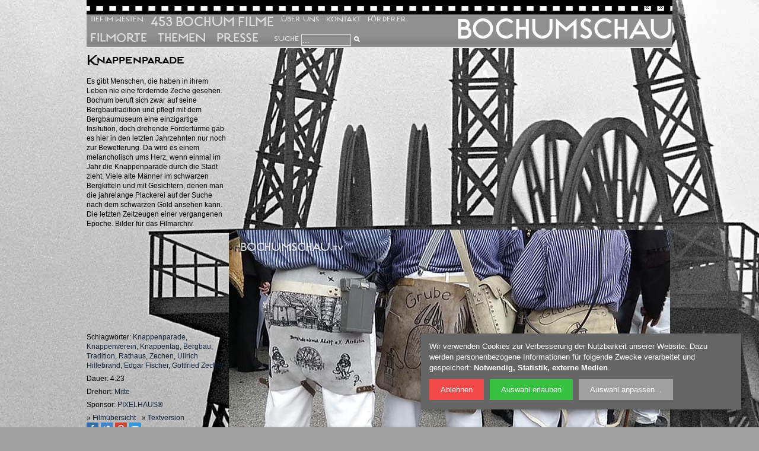

--- FILE ---
content_type: text/html; charset=UTF-8
request_url: https://www.bochumschau.de/knappenparade-bochum-2013.htm
body_size: 3872
content:
<!doctype html>
<html lang="de">
<head>
<meta charset="utf-8">
<title>Knappenparade Knappentag Bochum 2013: Bergbautradition</title>
<meta name="description" content="Bergbautradition in Bochum: Bei der Knappenparade ziehen viele ehemalige Bergleute in schwarzen Bergkitteln vom Bochumer Rathaus durch die Stadt.">
<meta name="keywords" content="Knappenparade, Knappenverein, Knappentag, Bergbau, Tradition, Rathaus, Zechen, Ullrich Hillebrand, Edgar Fischer, Gottfried Zechel, Bochum, Film, Bochum Video">
<meta name="application-name" content="Bochumschau">
<meta name="author" content="Bochumschau - PIXELHAUS&reg; Internet Services - http://www.pixelhaus.de">
<meta name="rating" content="General">
<meta name="referrer" content="no-referrer, same-origin">
<meta name="DC.Title" content="Knappenparade Knappentag Bochum 2013: Bergbautradition">
<meta name="DC.Description" content="Bergbautradition in Bochum: Bei der Knappenparade ziehen viele ehemalige Bergleute in schwarzen Bergkitteln vom Bochumer Rathaus durch die Stadt.">
<meta name="DC.Creator" content="Bochumschau, PIXELHAUS&reg; Internet Services - http://www.pixelhaus.de">
<meta name="DC.Rights" content="Bochumschau, PIXELHAUS&reg; Internet Services - http://www.pixelhaus.de">
<meta name="DC.Language" content="de">
<meta property="og:title" content="Knappenparade Knappentag Bochum 2013: Bergbautradition">
<meta property="og:description" content="Bergbautradition in Bochum: Bei der Knappenparade ziehen viele ehemalige Bergleute in schwarzen Bergkitteln vom Bochumer Rathaus durch die Stadt.">
<meta property="og:type" content="website">
<meta property="og:url" content="https://www.bochumschau.de/knappenparade-bochum-2013.htm">
<meta property="og:site_name" content="Bochumschau">
<meta property="og:locale" content="de_DE">
<meta property="og:image" content="https://www.bochumschau.de/gif/startscreens_pfeil/knappenparade-bochum-2013.jpg">
<link rel="image_src" href="https://www.bochumschau.de/gif/startscreens_pfeil/knappenparade-bochum-2013.jpg">
<meta property="og:image:width" content="744">
<meta property="og:image:height" content="416">
<meta property="twitter:title" content="Knappenparade Knappentag Bochum 2013: Bergbautradition">
<meta property="twitter:description" content="Bergbautradition in Bochum: Bei der Knappenparade ziehen viele ehemalige Bergleute in schwarzen Bergkitteln vom Bochumer Rathaus durch die Stadt.">
<meta name="dcterms.title" content="Knappenparade Knappentag Bochum 2013: Bergbautradition">
<meta name="dcterms.description" content="Bergbautradition in Bochum: Bei der Knappenparade ziehen viele ehemalige Bergleute in schwarzen Bergkitteln vom Bochumer Rathaus durch die Stadt.">
<meta name="dcterms.contributor" content="Bochumschau - PIXELHAUS® Internet Services - http://www.pixelhaus.de">
<meta name="dcterms.creator" content="Bochumschau - PIXELHAUS® Internet Services - http://www.pixelhaus.de">
<meta name="dcterms.publisher" content="Bochumschau - PIXELHAUS® Internet Services - http://www.pixelhaus.de">
<meta name="dcterms.rights" content="Bochumschau - PIXELHAUS® Internet Services - http://www.pixelhaus.de">
<meta name="language" content="de">
<meta name="robots" content="index, follow">
<meta name="revisit-after" content="14 days">
<meta name="author" content="Bochumschau">
<meta name="copyright" content="Bochumschau">
<meta name="geo.region" content="DE-NW">
<meta name="geo.placename" content="Bochum">
<meta name="geo.position" content="51.481205,7.2206251">
<meta name="msapplication-config" content="none">
<meta name="ICBM" content="51.481205,7.2206251">
<meta name="p:domain_verify" content="b1d73691e27a5976e65faaf64b942d8b"/>
<meta name="viewport" content="width=device-width, initial-scale=1.0, maximum-scale=4.0, user-scalable=yes">
<link rel="preload" href="/includes/webfonts/1E5FC0_0_0.woff2" as="font" type="font/woff2" crossorigin="anonymous">
<link rel="stylesheet" href="/includes/css/style-min.css.php?film=knappenparade-bochum-2013" nonce="WldZeFkyRmlaR1JsT1RCak1UYzI=">
<link rel="stylesheet" href="/includes/css/style-988-min.css.php" media="screen and (max-width: 988px)" nonce="WldZeFkyRmlaR1JsT1RCak1UYzI=">
<!--[if gte IE 9]>
<link rel="stylesheet" href="/includes/css/style-gte-ie9.css.php" nonce="WldZeFkyRmlaR1JsT1RCak1UYzI=">
<![endif]-->
<link rel="shortcut icon" type="image/x-icon" href="/favicon.ico">
<link rel="apple-touch-icon" href="/apple-touch-icon.png">
<link rel="alternate" hreflang="x-default" href="https://www.bochumschau.de/knappenparade-bochum-2013.htm">
<link rel="alternate" hreflang="de" href="https://www.bochumschau.de/knappenparade-bochum-2013.htm">
<link rel="canonical" href="https://www.bochumschau.de/knappenparade-bochum-2013.htm">
<link href="/includes/css/spezial/knappenparade-bochum-2013.css.php" rel="stylesheet" type="text/css" media="screen and (min-width: 989px)" nonce="WldZeFkyRmlaR1JsT1RCak1UYzI=">
<script type="application/ld+json">
    {
      "@context": "https://schema.org",
      "@type": "VideoObject",
      "name": "Knappenparade Knappentag Bochum 2013: Bergbautradition",
      "description": "Es gibt Menschen, die haben in ihrem Leben nie eine fördernde Zeche gesehen. Bochum beruft sich zwar auf seine Bergbautradition und pflegt mit dem Bergbaumuseum eine einzigartige Insitution, doch drehende Fördertürme gab es hier in den letzten Jahrzehnten nur noch zur Bewetterung. Da wird es einem melancholisch ums Herz, wenn einmal im Jahr die Knappenparade durch die Stadt zieht. Viele alte Männer im schwarzen Bergkitteln und mit Gesichtern, denen man die jahrelange Plackerei auf der Suche nach dem schwarzen Gold ansehen kann. Die letzten Zeitzeugen einer vergangenen Epoche. Bilder für das Filmarchiv.",
      "thumbnailUrl": [
        "https://www.bochumschau.de/gif/startscreens_pfeil/knappenparade-bochum-2013.jpg",
        "https://www.bochumschau.de/gif/captures/knappenparade-bochum-2013_01.jpg"
       ],
      "uploadDate": "2013-09-09T00:00:00+00:00",
      "duration": "PT4M23S",
      "contentUrl": "https://www.bochumschau.de/videos/knappenparade-bochum-2013.mp4",
      "embedUrl": "https://www.bochumschau.de/knappenparade-bochum-2013.htm"   
    }
    </script>
</head>
<body id="singleview">
<div id="container" class="clearfix">
<header>
<nav>
<p id="logo" class="EstiloPro-Medium"><a href="/" title="Bochumschau - Das Film-Portal tief im Westen">BOCHUMSCHAU</a></p>
<ul id="menu">
<li><a href="/" title="Bochumschau - Das Film-Portal tief im Westen" class="s130">Tief im Westen</a></li>
<li><a href="/bochum-filme.htm" title="Bochum Filme der Bochumschau" class="s240">453 Bochum Filme</a></li>
<li><a href="/ueber-uns.htm" title="Über das Film-Portal Bochumschau" class="s130">Über uns</a></li>
<li><a href="/kontakt.htm" title="Kontakt zur Bochumschau" class="s130">Kontakt</a></li>
<li><a href="/sponsoren.htm" title="Sponsoren und Förderer der Bochumschau" class="s130">Förderer</a></li>
<li class="clear"><a href="/bochumer-filmorte.htm" title="Bochumer Filmorte" class="s220">Filmorte</a></li>
<li><a href="/bochumer-themen.htm" title="Themen der Bochum-Filme von Bochumschau" class="s220">Themen</a></li>
<li><a href="/presse.htm" title="Die Bochumschau in der Presse" class="s220">Presse</a></li>
<li class="last"><a href="/suche/" title="Durchsuchen Sie die Bochumschau" class="s140 suche">Suche</a><form action="/suche/index.php" method="get" name="suchform" id="suchform_nav"><input type="text" name="query_t" id="query_t" class="suchbox" value="..." /><input type="hidden" name="search" value="1" /><input type="image" src="https://www.bochumschau.de/gif/bt-suche.png" alt="Suche" title="Suche" class="gfx_button" /></form></li>
</ul>
</nav><p id="filme_blaettern"><a href="/carl-palmer-asia-konzert-zeche-bochum-2013.htm" title="Vorheriger Film: Carl Palmer" class="prev">&laquo;</a>
<a href="/ruhrtriennale-das-maedchen-mit-den-schwefelhoelzern-2013.htm" title="Nächster Film: Das Mädchen mit den Schwefelhölzern" class="next">&raquo;</a>
</p>
</header>
<div id="inhalt" class="clearfix">
	<div id="filmanzeige">
				
		<div id="film">
			
			<div id="sponsor_overlay">
				<a href="http://www.pixelhaus.de" title="PIXELHAUS®" target="_blank" rel="noopener"><img src="sponsor-overlay.png" alt="PIXELHAUS®" loading="lazy"></a>
				<p class="text"></p>
			</div>
			
			<video id="movie" src="/videos/knappenparade-bochum-2013.mp4" width="744" height="419" poster="[data-uri]" preload="metadata" controls><div> Schade – hier käme ein Video, wenn Ihr Browser HTML 5 Unterstützung für OGG hätte, wie z.B. der aktuelle Firefox</div></video>
			
				
			
		</div>	
		
		
		
		<div id="filminfos" class="searchcontent">
		<h1 class="EstiloPro-Medium"><span>Knappenparade</span></h1>
<p class="einzug"><span>Es gibt Menschen, die haben in ihrem Leben nie eine fördernde Zeche gesehen. Bochum beruft sich zwar auf seine Bergbautradition und pflegt mit dem Bergbaumuseum eine einzigartige Insitution, doch drehende Fördertürme gab es hier in den letzten Jahrzehnten nur noch zur Bewetterung. Da wird es einem melancholisch ums Herz, wenn einmal im Jahr die Knappenparade durch die Stadt zieht. Viele alte Männer im schwarzen Bergkitteln und mit Gesichtern, denen man die jahrelange Plackerei auf der Suche nach dem schwarzen Gold ansehen kann. Die letzten Zeitzeugen einer vergangenen Epoche. Bilder für das Filmarchiv.</span></p>
		</div>
		<br class="cb" />
	</div>
	
	<div class="text clearfix searchcontent" id="filminfos_txt">
	
		<p class="links"><span class="themen">Schlagwörter: <a href="/bochumer-themen.htm?thema=Knappenparade#themen" title="Weitere Filme zum Thema Knappenparade">Knappenparade</a>, <a href="/bochumer-themen.htm?thema=Knappenverein#themen" title="Weitere Filme zum Thema Knappenverein">Knappenverein</a>, <a href="/bochumer-themen.htm?thema=Knappentag#themen" title="Weitere Filme zum Thema Knappentag">Knappentag</a>, <a href="/bochumer-themen.htm?thema=Bergbau#themen" title="Weitere Filme zum Thema Bergbau">Bergbau</a>, <a href="/bochumer-themen.htm?thema=Tradition#themen" title="Weitere Filme zum Thema Tradition">Tradition</a>, <a href="/bochumer-themen.htm?thema=Rathaus#themen" title="Weitere Filme zum Thema Rathaus">Rathaus</a>, <a href="/bochumer-themen.htm?thema=Zechen#themen" title="Weitere Filme zum Thema Zechen">Zechen</a>, <a href="/bochumer-themen.htm?thema=Ullrich+Hillebrand#themen" title="Weitere Filme zum Thema Ullrich Hillebrand">Ullrich Hillebrand</a>, <a href="/bochumer-themen.htm?thema=Edgar+Fischer#themen" title="Weitere Filme zum Thema Edgar Fischer">Edgar Fischer</a>, <a href="/bochumer-themen.htm?thema=Gottfried+Zechel#themen" title="Weitere Filme zum Thema Gottfried Zechel">Gottfried Zechel</a></span><span class="drehorte dauer">Dauer: 4:23</span><span class="drehorte">Drehort: <a href="/bochumer-filmorte.htm?stadtteil=Mitte#orte" title="Bochumer Film-Drehort Mitte">Mitte</a></span><span class="sponsoren">Sponsor: <a href="http://www.pixelhaus.de" title="PIXELHAUS®" target="_blank" rel="noopener">PIXELHAUS®</a></span><span class="filmuebersicht">&raquo; <a href="/bochum-filme.htm" title="Filmübersicht aller Bochumfilme">Filmübersicht</a><span class="textversion">&raquo; <a href="/video/knappenparade-bochum-2013.htm" title="Textversion vom Video Knappenparade">Textversion</a></span></span></p>
<div id="socialmedia"></div>
	</div>
<div id="socialbookmarks">



</div>

</div>
<footer class="clearfix">
<p class="clearfix"><span class="links"><a href="https://www.pixelhaus.de/webdesign-bochum/" title="Webdesign Bochum" target="_blank" rel="noopener">Webdesign Bochum</a>: <a href="https://www.pixelhaus.de" title="PIXELHAUS Internet Services" target="_blank" rel="noopener">PIXELHAUS&reg;</a></span> <span class="links_block"><a href="/filmproduktion-bochum/" title="Filmproduktion Bochum">Filmproduktion Bochum</a> | <a href="https://www.kamerakunst.com/" title="Fotograf Bochum" target="_blank" rel="noopener">Fotograf Bochum</a> | <a href="https://www.kamerakunst.com/hochzeitsfotograf-bochum/" title="Hochzeitsfotograf Bochum" target="_blank" rel="noopener">Hochzeitsfotograf Bochum</a> | <a href="/datenschutz.htm" title="Datenschutz">Datenschutz</a> | <a href="/nutzungsbedingungen.htm" title="Nutzungsbedingungen">Nutzungsbedingungen</a> | <a href="/impressum.htm" title="Impressum">Impressum</a> | &copy; Bochumschau 2026</span>  <span class="socialmedia"><a href="http://www.facebook.com/Bochumschau.de" title="Bochumschau.tv auf Facebook" class="icon16 fb" target="_blank" rel="noopener me">&nbsp;</a><a href="https://www.youtube.com/user/BOCHUMSCHAU/videos" title="Bochumschau.tv auf YouTube" class="icon16 yt" target="_blank" rel="noopener me">&nbsp;</a><a href="https://de.pinterest.com/bochumschau0690/" title="Bochumschau.tv auf Pinterest" class="icon16 pi" target="_blank" rel="noopener me">&nbsp;</a></span></p>
</footer>
<noscript id="js_alert"><p><strong>Hinweis</strong></p><p>Javascript ist in Ihrem Browser deaktiviert. Es wird aber benötigt, um die volle Funktionalität des Angebots wahrnehmen zu können.</p></noscript></div>
<script defer src="/includes/klaro/klaro-und-config.js.php" data-style-prefix="cookie_klaro" nonce="WldZeFkyRmlaR1JsT1RCak1UYzI="></script>
<script src="/includes/jquery/jquery-3.7.1.min.js.php" nonce="WldZeFkyRmlaR1JsT1RCak1UYzI="></script>
<script src="/includes/jquery/jquery-code-min.js.php?page=film&amp;id=190" nonce="WldZeFkyRmlaR1JsT1RCak1UYzI="></script>
<script src="/includes/jquery/filmscripts.js.php?sponsorlaenge=10" nonce="WldZeFkyRmlaR1JsT1RCak1UYzI="></script>
<!-- Matomo -->
<script type="text/plain" data-type="application/javascript" data-name="matomo" data-nonce="WldZeFkyRmlaR1JsT1RCak1UYzI=">
  var _paq = window._paq = window._paq || [];
  /* tracker methods like "setCustomDimension" should be called before "trackPageView" */
  _paq.push(["disableCookies"]);
  _paq.push(['trackPageView']);
  _paq.push(['enableLinkTracking']);
  (function() {
    var u="https://www.bochumschau.de/piwik/";
    _paq.push(['setTrackerUrl', u+'matomo.php']);
    _paq.push(['setSiteId', '1']);
    var d=document, g=d.createElement('script'), s=d.getElementsByTagName('script')[0];
    g.type='text/javascript'; g.async=true; g.src=u+'matomo.js'; s.parentNode.insertBefore(g,s);
  })();
</script>
<noscript><p><img src="https://www.bochumschau.de/piwik/matomo.php?idsite=1&amp;rec=1" style="border:0;" alt="" /></p></noscript>
<!-- End Matomo Code --></body>
</html>

--- FILE ---
content_type: text/css; charset: utf-8;charset=UTF-8
request_url: https://www.bochumschau.de/includes/css/style-min.css.php?film=knappenparade-bochum-2013
body_size: 11005
content:
/* 1770025761.4583 */
@charset "utf-8";

* { 
	margin:0;
	padding:0;
}
	
html { 
	width:100%;
	height:100%;
	overflow:-moz-scrollbars-vertical;
	overflow-y:scroll;
}

@font-face { 
	font-family:'EstiloPro-Medium';
	src: url('../webfonts/1E5FC0_0_0.eot');
	src: local('EstiloPro-Medium'),
		 url('../webfonts/1E5FC0_0_0.eot?#iefix') format('embedded-opentype'),
		 url('../webfonts/1E5FC0_0_0.woff2') format('woff2'),
		 url('../webfonts/1E5FC0_0_0.woff') format('woff'),
		 url('../webfonts/1E5FC0_0_0.ttf') format('truetype');
	font-display: swap;	
}

.EstiloPro-Medium { 
	font-family:EstiloPro-Medium;
	font-weight:normal;
	font-style:normal;
}

body { 
	position:relative;
	width:100%;
	margin:0;
	padding:0;
	text-align:center;
	font-size:62.5%;
	font-family:Arial, Verdana, Helvetica, san serif;
	background:#f6f6f4 url(https://www.bochumschau.de/gif/bg-body.jpg) repeat-x left top;
}

body#bestof { 
	background:#f6f6f4 url(https://www.bochumschau.de/gif/bg-flokati.jpg) no-repeat left top fixed;
}

body#bestof * { 
	margin:0;
	padding:0;
	border:none;
	line-height:0px;
}

a { 
	color:#0088ff;
	text-decoration:none;
}

a:hover { 
	text-decoration:underline;
}

div#container { 
	position:relative;
	width:988px;
	margin:0 auto;
	padding:0;
	text-align:left;
	font-size:100%;
}

body#bestof div#container { 
	margin-top:20px;
	width:924px;
}

header { 
	position:relative;
	width:100%;
	margin:0 auto;
	padding:0;
	text-align:right;
	font-size:100%;
	overflow:hidden;
}

header #filme_blaettern { 
	position:absolute;
	right:12px;
	top:0px;
	margin:0;
	padding:0;
	display:block;
	height:25px;
	color:#fff;
	line-height:100%;
}

header #filme_blaettern a,header #filme_blaettern a:hover { 
	color:#000;
	display:inline-block;
	padding:7px 4px;
	font-weight:normal;
	font-size:130%;
	text-decoration:none;
}

header #filme_blaettern a.next { 
	position:absolute;
	right:0px;
	top:0px;
}

header #filme_blaettern a.prev { 
	position:absolute;
	right:23px;
	top:0px;
}

nav { 
	position:relative;
	width:100%;
	height:81px;
	margin:0 auto 10px auto;
	padding:0;
	font-size:100%;
	background:url(https://www.bochumschau.de/gif/icon-sprite.png) repeat-x 0px -136px;
	text-align:right;
}

.slicknav_btn { 
	position:relative;
	display:block;
	vertical-align:middle;
	float:right;
	padding:8px;
	line-height:130%;
	cursor:pointer;
}

.slicknav_btn .slicknav_icon-bar + .slicknav_icon-bar { 
	margin-top:0.188em;
}

.slicknav_menu { 
	*zoom:1;
	background:none;
}

.slicknav_menu .slicknav_menutxt { 
	display:block;
	line-height:100%;
	float:left;
}

.slicknav_menu .slicknav_icon { 
	float:left;
	padding:4px;
}

.slicknav_menu .slicknav_icon:before { 
	background:transparent;
	width:1.125em;
	height:0.875em;
	display:block;
	content:"";
	position:absolute;
}

.slicknav_menu .slicknav_no-text { 
	margin:0;
}

.slicknav_menu .slicknav_icon-bar { 
	display:block;
	width:1.125em;
	height:0.125em;
	-webkit-border-radius:1px;
	-moz-border-radius:1px;
	border-radius:1px;
	-webkit-box-shadow:0 1px 0 rgba(0, 0, 0, 0.25);
	-moz-box-shadow:0 1px 0 rgba(0, 0, 0, 0.25);
	box-shadow:0 1px 0 rgba(0, 0, 0, 0.25);
}

.slicknav_menu:before { 
	content:" ";
	display:table;
}

.slicknav_menu:after { 
	content:" ";
	display:table;
	clear:both;
}

.slicknav_nav { 
	clear:both;
}

.slicknav_nav ul { 
	display:block;
}

.slicknav_nav li { 
	display:block;
}

.slicknav_nav .slicknav_arrow { 
	font-size:0.8em;
	margin:0 0 0 0.4em;
}

.slicknav_nav .slicknav_item { 
	cursor:pointer;
}

.slicknav_nav .slicknav_item a { 
	display:inline;
}

.slicknav_nav .slicknav_row { 
	display:block;
}

.slicknav_nav a { 
	display:block;
}

.slicknav_nav .slicknav_parent-link a { 
	display:inline;
}

.slicknav_brand { 
	float:left;
}

.slicknav_menu { 
	font-size:16px;
	box-sizing:border-box;
	background-color:#909090;
	margin:0;
	padding:0;
}

.slicknav_menu * { 
	box-sizing:border-box;
}

.slicknav_menu .slicknav_menutxt { 
	color:#fff;
	font-weight:bold;
	text-shadow:0 1px 3px #000;
}

.slicknav_menu .slicknav_icon-bar { 
	background-color:#fff;
}

.slicknav_btn { 
	margin:6px 5px 6px;
	text-decoration:none;
	text-shadow:0 1px 1px rgba(255, 255, 255, 0.75);
	-webkit-border-radius:4px;
	-moz-border-radius:4px;
	border-radius:4px;
	background-color:#222;
}

.slicknav_nav { 
	color:#fff;
	margin:0;
	padding:0;
	font-size:0.875em;
	list-style:none;
	overflow:hidden;
}

.slicknav_nav ul { 
	list-style:none;
	overflow:hidden;
	padding:0;
	margin:0;
}

.slicknav_nav .slicknav_row { 
	padding:5px 10px;
	margin:2px 5px;
}

.slicknav_nav .slicknav_txtnode { 
	margin-left:15px;
}

.slicknav_nav .slicknav_item a { 
	padding:0;
	margin:0;
}

.slicknav_nav .slicknav_parent-link a { 
	padding:0;
	margin:0;
}

.slicknav_brand { 
	color:#fff;
	font-size:18px;
	padding:12px;
}

nav #info { 
	position:absolute;
	top:2px;
	left:2px;
	z-index:9999999;
	color:#fff;
	font-weight:bold;
}

nav ul#menu { 
	width:600px;
	list-style:none;
	margin:24px 0 0 0;
	padding:0;
	float:left;
}

nav ul#menu li { 
	float:left;
	margin:0 0 2px 0;
	padding:0;
	font-size:100%;
	line-height:100%;
	font-family:EstiloPro-Medium;
	font-weight:normal;
	font-style:normal;
	height:25px;
}

nav ul#menu li a { 
	padding:0;
	margin:0 6px;
	font-size:100%;
	line-height:100%;
	color:#ddd;
	text-decoration:none;
	text-transform:uppercase;
}

nav ul#menu li.aktiv a,
nav ul#menu li a:hover,
nav ul#menu li a.aktiv { 
	color:#fff;
}

nav ul#menu li.clear { 
	clear:both;
	display:inline;
}

nav ul#menu li.last { 
	margin-left:0px;
}

nav ul#menu li a.s130 { 
	font-size:130%;
	line-height:140%;
}

nav ul#menu li a.s140 { 
	font-size:140%;
	line-height:180%;
	margin:0 12px 0 6px;
}

nav ul#menu li a.s160 { 
	font-size:160%;
	line-height:190%;
}

nav ul#menu li a.s180 { 
	font-size:180%;
	line-height:180%;
}

nav ul#menu li a.s200 { 
	font-size:200%;
	line-height:150%;
}

nav ul#menu li a.s220 { 
	font-size:220%;
	line-height:124%;
	margin:0 12px 0 6px;
}

nav ul#menu li a.s240 { 
	font-size:240%;
	line-height:100%;
}

nav p#logo,
nav h3 { 
	width:370px;
	height:52px;
	overflow:hidden;
	float:right;
	margin:24px 0 0 0;
	padding:0;
	font-size:500%;
	line-height:100%;
	text-align:right;
}

nav p#logo a, nav p#logo a:hover,
nav h3 a,nav h3 a:hover { 
	display:block;
	margin:0;
	padding:0;
	text-decoration:none;
	font-size:100%;
	color:#fff;
}

.slicknav_menu { 
	display:none;
}

#animationen,#anim-container,
#animation { 
	display:block;
	height:auto;
}

@media screen and (max-width: 988px) { 

	#menu { 
		display:none;
	}

	.slicknav_menu { 
		display:block;
	}

}

@media all and (max-width: 988px) { 
	
	#animationen { 
		display:none;
	}
	
}

div#filmscroller { 
	padding:16px 0 0 0;
	height:89px;
	background:url(https://www.bochumschau.de/gif/icon-sprite.png) repeat-x 0px -339px;
}

ul#scroller { 
	width:100%;
	clear:both;
	overflow:hidden;
	margin:0;
	padding:0;
	height:62px;
}

ul#scroller li { 
	margin:0 4px;
	padding:0;
}

.simply-scroll-container { 
	position:relative;
	margin:0;
	padding:0;
}

.simply-scroll-clip { 
	position:relative;
	overflow:hidden;
	z-index:2;
	margin:0;
	padding:0;
}

.simply-scroll-list { 
	position:absolute;
	top:0;
	left:0;
	z-index:1;
	overflow:hidden;
	margin:0;
	padding:0;
	list-style:none;
}

.simply-scroll-list li { 
	padding:0;
	margin:0 2px;
	list-style:none;
}

.simply-scroll-list li img { 
	border:none;
	display:block;
}

.simply-scroll { 
	width:100%;
	height:62px;
	margin-bottom:1em;
}

.simply-scroll .simply-scroll-clip { 
	width:100%;
	height:62px;
	margin:0;
	padding:0;
}

.simply-scroll .simply-scroll-list li { 
	float:left;
	width:112px;
	height:62px;
}

ul#scroller li a { 
	position:relative;
}

ul#scroller li { 
	margin:0 4px;
}

#scroller li a { 
	cursor:pointer;
}

#scroller li a img { 
	filter:url("data:image/svg+xml;	utf8,<svg xmlns='http://www.w3.org/2000/svg'><filter id='grayscale'><feColorMatrix type='matrix' values='0.3333 0.3333 0.3333 0 0 0.3333 0.3333 0.3333 0 0 0.3333 0.3333 0.3333 0 0 0 0 0 1 0'/></filter></svg>#grayscale");
	-webkit-filter:grayscale(100%);
	filter:grayscale(100%);
	filter:gray;
	-moz-transition:all 0.2s ease-in;
	-o-transition:all 0.2s ease-in;
	-webkit-transition:all 0.2s ease-in;
	transition:all 0.2s ease-in;
}

#scroller li a:hover img { 
	filter:url("data:image/svg+xml;utf8,<svg xmlns='http://www.w3.org/2000/svg'><filter id='grayscale'><feColorMatrix type='matrix' values='1 0 0 0 0, 0 1 0 0 0, 0 0 1 0 0, 0 0 0 1 0'/></filter></svg>#grayscale");
	-webkit-filter:none;
	filter:none;
}

#container .teaser .halb { 
	width:462px;
}

footer { 
	clear:both;
	width:988px;
	margin:0 auto;
	overflow:hidden;
	height:50px;
	background:#e9e9e9 url(https://www.bochumschau.de/gif/icon-sprite.png) repeat-x 0px -217px;
}

footer p { 
	margin:32px 0 0 0;
	padding:0 4px;
	font-size:100%;
	line-height:100%;
	color:#808285;
	text-align:right;
}

footer a { 
	color:#808285;
	text-decoration:none;
}

footer a.l,footer span.links { 
	float:left;
}

footer p span.socialmedia { 
	float:right;
	margin:-3px 4px 0 4px;
}

footer p span.socialmedia a.icon16 { 
	background:url(https://www.bochumschau.de/gif/icon-sprite.png) no-repeat 0px 0px;
	display:inline-block;
	width:16px;
	height:16px;
	margin-left:4px;
}

footer p span.socialmedia a.fb { 
	background:url(https://www.bochumschau.de/gif/icon-sprite.png) no-repeat 0px 0px;
}

footer p span.socialmedia a.yt { 
	background:url(https://www.bochumschau.de/gif/icon-sprite.png) no-repeat 0px -16px;
}

footer p span.socialmedia a.tw { 
	background:url(https://www.bochumschau.de/gif/icon-sprite.png) no-repeat 0px -32px;
}

footer p span.socialmedia a.tu { 
	background:url(https://www.bochumschau.de/gif/icon-sprite.png) no-repeat 0px -48px;
}

footer p span.socialmedia a.pi { 
	background:url(https://www.bochumschau.de/gif/icon-sprite.png) no-repeat 0px -64px;
}

footer p span.socialmedia a.go { 
	background:url(https://www.bochumschau.de/gif/icon-sprite.png) no-repeat 0px -80px;
}

footer p span.socialmedia a.in { 
	background:url(https://www.bochumschau.de/gif/icon-sprite.png) no-repeat 0px -96px;
}

#inhalt { 
	width:100%;
	margin:0 auto;
	padding:0;
	background-color:#ddd;
	font-size:100%;
	color:#333;
}

#inhalt p { 
	margin:8px 0 16px 0;
	padding:0;
	font-size:120%;
	line-height:140%;
	text-align:justify;
}

#inhalt div#filmanzeige { 
	overflow:hidden;
	margin:0;
}



#inhalt video,
#inhalt #movie { 
	background:none;
	border:none;
}

#home #container #filmanzeige,
#singleview #container #film { 
	position:relative;
}

video { 
	cursor:pointer;
	object-fit: fill;
}

@media only screen and (min-width: 989px) {
	
		
	#inhalt div#film { 
		float:left;
		width:100%;
		max-width:744px;
		height:auto !important;
		max-height:419px !important;
		border:none;
	}

	#inhalt .hochformat#filmanzeige #film,
	#inhalt .hochformat#film { 
		max-width:450px !important;
		height:auto !important;
		max-height:800px !important;
	}
	
	
	
	#home #container .hochformat#filmanzeige,
	#home #container .hochformat#filmanzeige #film {
		background-color:#000;
	}
	
	#home #container #film,
	#singleview #container #film {
		height:auto !important;
		max-height:419px !important;
	}
	
	#home #container .hochformat #film,
	#singleview #container .hochformat#film {
		max-width:450px !important;
		height:auto !important;
		max-height:800px !important;
	}
	
	
	#home #container #film #movie,
	#singleview #container #film #movie { 				
		position:absolute;
		top:0%;
		left:0%;
		width:100% !important;
		height:auto !important;	
		max-width:744px !important;
		max-height:419px !important;
		z-index:1;
		background-size: cover;		
				opacity: 1;	
		background-color:#efefef;
		background:#818181 url(https://www.bochumschau.de/gif/startscreens/knappenparade-bochum-2013.jpg) no-repeat 0px 0px;
background-size:contain;
	;
	}	
	
	
	#home #container #film .hochformat#movie { 		
		width:100% !important;
		height:auto !important;	
		max-width:236px !important;
		max-height:419px !important;
		left:50%;
		margin-left:-236px !important;
	}
	
	#singleview #container .hochformat#film #movie { 		
		width:100% !important;
		height:auto !important;	
		max-width:450px !important;
		max-height:800px !important;
	}
	
}

@media only screen and (max-width: 988px) {
	
	#home #container #filmanzeige #film,
	#singleview #container #film {
		position:relative;
		height:0 !important;
		padding-top:0px !important;
		padding-bottom: calc(419/744 * 100%) !important;
		overflow:hidden;
	}	
	
	
	#home #container .hochformat#filmanzeige #film,
	#singleview #container .hochformat#film {
		position:relative;
		height:0 !important;
		padding-top:0px !important;
		padding-bottom: calc(1920/1080 * 100%) !important;
		overflow:hidden;
	}
	
	#inhalt .hochformat#filmanzeige #film video#movie,
	#inhalt .hochformat#film video#movie { 
		
		/*
		max-width:450px;
		height:auto !important;
		max-height:800px !important;
		*/
		
		/*
		width:100% !important;
		max-width:100% !important;
		height:100% !important;
		max-height:100% !important;
		*/
	}
	
	
	#home #container .hochformat#filmanzeige,
	#singleview #container .hochformat#film,
	#home #container .hochformat#filmanzeige #sponsor_overlay,
	#singleview #container .hochformat#film #sponsor_overlay { 
		/*
		max-width:450px;
		height:auto !important;
		max-height:800px !important;
		*/
	}
	
	
	#home #container #film #movie,
	#singleview #container #film #movie { 		
		position:absolute;
		top:50%;
		left:50%;
		width:100% !important;
		height:auto !important;	
		max-width:100% !important;
		max-height:100% !important;
		z-index:1;
		-ms-transform: translateX(-50%) translateY(-50%);
		-moz-transform: translateX(-50%) translateY(-50%);
		-webkit-transform: translateX(-50%) translateY(-50%);
		transform: translateX(-50%) translateY(-50%);  
		background-size: cover;		
				opacity: 1;	
		background-color:#efefef;
		background:#818181 url(https://www.bochumschau.de/gif/startscreens/knappenparade-bochum-2013.jpg) no-repeat 0px 0px;
background-size:contain;
	;
	}
	
	
	
	
	#home #container #film .hochformat#movie,
	#singleview #container .hochformat#film #movie { 		
		position:absolute;
		top:0%;
		left:0%;
		width:100% !important;
		height:100% !important;	
		max-width:100% !important;
		max-height:100% !important;
		z-index:1;
		-ms-transform: translateX(0%) translateY(0%);
		-moz-transform: translateX(0%) translateY(0%);
		-webkit-transform: translateX(0%) translateY(0%);
		transform: translateX(0%) translateY(0%);  
		background-size: cover;		
	}
	
	
	
	#home #container .hochformat #film { 		
		/*
		width:100% !important;
		height:auto !important;	
		*/
		
		/*
		max-width:450px !important;
		max-height:800px !important;
		*/
		
		/*
		left:50%;
		margin-left:-225px !important;
		*/
	}
	
	
	/*
	#singleview #container .hochformat#film #movie { 		
		width:100% !important;
		height:auto !important;	
		max-width:450px !important;
		max-height:800px !important;
	}
	*/
		
}

@media only screen and (max-width: 540px) {
	#home #container #film #movie,
	#singleview #container #film #movie { 
		background:#818181 url(https://www.bochumschau.de/gif/startscreens/480/knappenparade-bochum-2013.jpg) no-repeat 0px 0px;
background-size:contain;
	;
	}
}

@media only screen and (max-width: 400px) {
	#home #container #film #movie,
	#singleview #container #film #movie { 
		background:#818181 url(https://www.bochumschau.de/gif/startscreens/360/knappenparade-bochum-2013.jpg) no-repeat 0px 0px;
background-size:contain;
	;
	}
}


#home #container #filmanzeige #sponsor_overlay,
#singleview #container #film #sponsor_overlay { 
	position:absolute;
	top:0px;
	left:0px;
	width:100%;
	height:auto;
	max-height:364px;
	padding:0;
	margin:0;
	z-index:99999999;
}

#home #container .hochformat#filmanzeige #sponsor_overlay,
#singleview #container .hochformat#film #sponsor_overlay { 
	max-height:800px;
}


#home #container #filmanzeige #sponsor_overlay p.text,
#container #film #sponsor_overlay p.text { 
	position:absolute;
	bottom:0px;
	left:0px;
	background-color:rgba(0, 0, 0, 0.5);
	color:#fff;
	text-align:left;
	font-size:14px;
	padding:2px 8px;
	margin:0;
	z-index:999990;
}

#inhalt div#filminfos { 
	position:relative;
	width:242px;
	height:419px;
	float:right;
	margin:0;
	padding:0;
	background-color:#818181;
	color:#fff;
	background:#818181 url(https://www.bochumschau.de/gif/infobg/knappenparade-bochum-2013.jpg) no-repeat 0px 0px;
;
}

#inhalt div#filminfos img#capture { 
	position:absolute;
	left:8px;
	bottom:8px;
}

#inhalt div#filminfos h1,
#inhalt div#filminfos h2 { 
	font-size:270%;
	line-height:100%;
	margin:4px 8px 8px 8px;
}

#inhalt div#filminfos p { 
	height:auto;
	max-height:256px;
	overflow:auto;
	padding:0 4px 0 0;
	margin:0 8px;
	line-height:130%;
}


#inhalt div.bg-teaser-2{
	background:url(https://www.bochumschau.de/gif/bg-teaser-2.gif) repeat-y left top;
}

#inhalt div.teaser div.facebook_filmidee {
	float:right;
	margin-right:18px;
}


#inhalt div.teaser div.facebook_filmidee h3 {
	width:calc(100% - 4px);
	margin:0 2px;
	font-size:130%;
	line-height:100%;
	text-align:left;
	color:#0088FF;
}

#inhalt div.teaser div.facebook_filmidee h3.EstiloPro-Medium {	
	font-size:220%;
}


#inhalt div.teaser div.facebook_filmidee h3.fehler,
#inhalt h3.fehler {
	color:#d40000;
}

#inhalt div.teaser div.facebook_filmidee p {
	width:calc(100% - 4px);
	margin:2px 2px 10px 2px;
}

#inhalt div.teaser div.facebook_filmidee ul.fehler,
#inhalt ul.fehler {
	margin:4px 2px 12px 18px;
	color:#d40000;
}

#inhalt div.teaser div.facebook_filmidee ul.fehler li,
#inhalt ul.fehler li {
	font-size:120%;
}



/* #### SOCIALMEDIA START #### */

#socialmedia  {
	position:relative;
	display:inline-block;	
	text-align:right;
	clear:both;
	margin-top:0px;
}

#socialmedia.text {
	text-align:left;
}	

#socialmedia #socialbuttons  {
	display:inline;
	width:auto;
	max-width:100px;
	text-align:center;
	margin:10px auto;
	padding:0;
	list-style:none;
}

#socialmedia #socialbuttons li {
	display:inline-block;
	margin:0 4px 0 0;
	padding:0;	
	width:20px;
}

#socialmedia.text #socialbuttons li {
	margin:0 4px 0 0;
	margin-top:10px;
}	

#socialmedia #socialbuttons li a span {
	width:20px;
	height:20px;
	display:inline-block;
	background:url("https://www.bochumschau.de/gif/icons/socialmedia.png") no-repeat 0 0;
}

#socialmedia #socialbuttons li a .facebook20 {
	background:url("https://www.bochumschau.de/gif/icons/socialmedia.png") no-repeat 0 0 !important;
}

#socialmedia #socialbuttons li a .twitter20 {
	background:url("https://www.bochumschau.de/gif/icons/socialmedia.png") no-repeat 0 -20px !important;
}

#socialmedia #socialbuttons li a .pinterest20 {
	background:url("https://www.bochumschau.de/gif/icons/socialmedia.png") no-repeat 0 -40px !important;
}

#socialmedia #socialbuttons li a .mail20 {
	background:url("https://www.bochumschau.de/gif/icons/socialmedia.png") no-repeat 0 -60px !important;
}

/* #### SOCIALMEDIA ENDE #### */





#inhalt h2.teaser,
#inhalt h1.teaser { 
	font-size:260%;
	line-height:160%;
	margin:10px 15px 20px 15px;
	padding:4px 0 0 0;
	text-align:left;
	color:#0088ff;
	border-bottom:1px solid #999;	
}

#inhalt #seitenzahlen_filme h2.teaser,
#inhalt #seitenzahlen_filme h1.teaser {
	padding:0 !important;
	line-height:190%;
}

#inhalt h1.teaser span.seitenzahlen { 
	float:right;
	font-size:70%;
	font-weight:normal;
	line-height:100%;
	margin-top:0px;
}

#inhalt p.seitenzahlen { 
	display:block;
	clear:both;
	border-top:1px solid #999;
	margin:10px 15px 20px 15px;
	padding:6px 0 0 0;
	text-align:left;
	color:#0088ff;
	font-size:190%;
	line-height:100%;	
}

#inhalt h1.teaser span.seitenzahlen strong,
#inhalt p.seitenzahlen strong { 
	display:inline-block;
	float:left;
	height:25px;
	padding:1px 0 0 0;
	margin-right:6px;
	line-height:100%;
	font-weight:normal;
	font-size:120%;	
}

#inhalt h1.teaser span.seitenzahlen a,
#inhalt p.seitenzahlen a { 
	display:inline-block;
	width:26px;
	height:26px;
	line-height:26px;
	text-align:center;
	border:1px solid #999;
	text-decoration:none;	
}

#inhalt h1.teaser span.seitenzahlen a:hover,
#inhalt h1.teaser span.seitenzahlen a.aktiv,
#inhalt p.seitenzahlen a:hover,
#inhalt p.seitenzahlen a.aktiv { 
	background-color:#F6F6F4;
	text-decoration:none;	
}

#inhalt h1.teaser span.seitenzahlen a.ohne,
#inhalt h1.teaser span.seitenzahlen a.ohne:hover,
#inhalt p.seitenzahlen a.ohne,
#inhalt p.seitenzahlen a.ohne:hover { 
	border:1px solid #ddd;
	background-color:#ddd;
	width:12px;	
}

#inhalt h2.teaser a.r { 
	float:right;
	font-size:80%;
	margin-top:6px;	
}

#inhalt div.teaser { 
	width:100%;
	margin:10px 0;
	padding:15px 0;
	text-align:center;
	background:url(https://www.bochumschau.de/gif/bg-teaser.gif) repeat-y left top;	
}

#inhalt div.teaser-no-bg { 
	background:none;
	background-color:#ddd;	
}

#inhalt div.bg-teaser-2 { 
	margin-top:0;
}

#inhalt div.bochumfilme { 
	float:left;
	width:494px;
	margin:0;
	padding:0;	
}

#inhalt div.filmidee_form p.einzug { 
	width:100%;	
}

#inhalt div.filminfo,
#inhalt div.sponsorinfo { 
	width:216px;
	float:left;
	margin:0 15px;
	padding:0;
	text-align:left;
	height:100%;	
}

#inhalt div.filminfo p.capture,
#inhalt div.sponsorinfo p.logo { 
	position:relative;
	margin:0;
	max-height:120px;	
}

#inhalt div.filminfo p.capture img {
	width:100%;
	max-width:216px;
	height:auto;
	max-height:120px;	
}

#inhalt div.filminfo p.capture span.laenge { 
	position:absolute;
	right:4px;
	bottom:4px;
	padding:2px 4px;
	font-size:100%;
	line-height:100%;
	color:#fff;
	background-color:#000;
	border:1px solid #fff;
	-webkit-border-radius:3px;
	-moz-border-radius:3px;
	border-radius:3px;
	opacity:0.5;	
}

#inhalt div.filminfo p.capture span.laenge strong { 
	opacity:1;
	color:#fff;	
}

#inhalt div.filminfo p.film_fb_link { 
	overflow:hidden;
	margin:4px 0 6px 0;
	padding:0;
	text-align:left;	
}

#inhalt div.filminfo p.film_fb_link a { 
	line-height:0;
	margin:0;
	padding:0;	
}

#inhalt div.filminfo p.film_fb_link span.fb_likes { 
	float:right;	
}

#inhalt div.filminfo h2,
#inhalt div.filminfo h3,
#inhalt div.sponsorinfo h2 { 
	font-size:240%;
	line-height:100%;
	margin:0px 0 4px 0;	
}

#inhalt div.sponsorinfo h3 { 
	margin:0 0 4px 0;	
}

#inhalt div.sponsorinfo ul { 
	margin:4px 0 0 20px;	
}

#inhalt div.sponsorinfo ul li { 
	font-size:120%;
	line-height:140%;	
}

#inhalt div.sponsorinfo ul.filmliste { 
	margin:4px 0 0 20px;	
}

#inhalt div.teaser p.space { 
	display:block;
	height:20px;
	clear:both;	
}

#inhalt div.teaser div.r { 
	border:none;
	margin:0 0 0 15px;	
}

#inhalt div.teaser div p.bild { 
	margin:0;	
}

#inhalt p.filmoverview { 
	text-align:right;
	font-size:200%;
	line-height:100%;
	margin:20px;
	padding:4px 0 0 0;
	color:#0088ff;
	border-top:1px solid #999;
	clear:both;	
}

#inhalt aside.fbbox_themen { 
	float:left;
	width:462px;
	margin:-15px 0 0 18px;
	padding:15px 0 25px 0;
	background-color:#ddd;
	display:block;	
}

#inhalt aside.fbbox_themen div.teaser { 
	width:462px;
	margin-left:18px;
	margin-top:0;
	background:none;	
}

#inhalt aside.fbbox_themen div.teaser div.facebook_filmidee { 
	width:462px;	
}

#inhalt aside.fbbox_themen div h3.t_l { 
	width:100%;
	display:block;
	text-align:left;	
}

#inhalt aside.fbbox_themen div #tagcloud_home { 
	margin:0;
	padding:0;
	width:100%;
	font-size:120%;
	border:none;
	background:none;	
}

#inhalt aside.fbbox_themen div #tagcloud_home ul.tagcloud_home { 
	width:100%;
	border:none;
	background:none;
	text-align:center;	
}

#inhalt aside.fbbox_themen div ul.tagcloud_home { 
	list-style:none;
	margin:0;
	padding:4px 2px;
	background-color:#fff;
	border:1px solid #ccc;	
}

#inhalt aside.fbbox_themen div ul.tagcloud_home li { 
	list-style:none;
	display:inline;
	height:auto;	
}

#inhalt aside.fbbox_themen div ul.tagcloud_home li a { 
	display:inline;
	padding:6px;	
}

#inhalt aside.fbbox_themen div ul.tagcloud_home li a.fs110 { 
	font-size:100%;	
}

#inhalt aside.fbbox_themen div ul.tagcloud_home li a.fs120 { 
	font-size:120%;	
}

#inhalt aside.fbbox_themen div ul.tagcloud_home li a.fs130 { 
	font-size:140%;	
}

#inhalt aside.fbbox_themen div ul.tagcloud_home li a.fs140 { 
	font-size:160%;	
}

#inhalt aside.fbbox_themen div ul.tagcloud_home li a.fs150 { 
	font-size:180%;	
}

#inhalt #seitenzahlen_filme { 
	margin:10px 15px 20px 15px;
	padding:0 0 4px 0;
	border-bottom:1px solid #999;	
}

#inhalt #seitenzahlen_filme h1 { 
	border:none;
	width:860px;
	float:left;
	margin:0;
	padding:0;	
}

#inhalt #seitenzahlen_filme h1 span.text_akt_filme { 
	float:left;
	display:inline-block;
	margin:0 6px 0 0;	
}

#inhalt #seitenzahlen_filme h1 span.seitenzahlen { 
	float:left;
	margin-top:8px;	
}

#inhalt #seitenzahlen_filme #suchform { 
	width:212px;
	margin:10px 0 0 0;
	padding:0;
	float:right;	
}

#inhalt #seitenzahlen_filme #suchform p { 
	display:inline;	
}

#inhalt #seitenzahlen_filme select { 
	display:none;	
}

#inhalt section,
#inhalt section article { 
	margin:0;
	padding:0;	
}

#inhalt #content { 
	margin:10px 20px;
	color:#333;	
}

#inhalt #content h1 { 
	font-size:320%;
	line-height:100%;
	margin:6px 0 16px 0;
	padding:0;
	overflow:hidden;	
}

#inhalt #content h2 { 
	font-size:220%;
	line-height:100%;
	font-weight:bold;
	margin:2px 0 12px 0;
	padding:0;	
}

#inhalt #content h2.p { 
	margin:8px 0 16px 0;
	padding:0;
	font-size:120%;
	line-height:140%;
	text-align:justify;	
}

#inhalt h2.einzug { 
	text-indent:20px;	
}

#inhalt #content h3,
#inhalt #content h4 { 
	font-size:200%;
	line-height:100%;
	font-weight:bold;
	margin:0 0 6px 0;
	padding:0;	
}

#inhalt h2.all_films {
	clear:both;
	margin-top:20px !important;	
}


#inhalt #content p { 
	margin:8px 0 16px 0;
	padding:0;
	font-size:120%;
	line-height:140%;
	text-align:justify;	
}

#inhalt #content p.einzug { 
	text-indent:20px;	
}

#inhalt #content p.h4 { 
	font-size:200%;
	line-height:100%;
	font-weight:bold;
	margin:0 0 6px 0;
	padding:0;	
}


#inhalt #content ul {
	margin-left:16px;
}

#inhalt #content li { 
	font-size:120%;
	line-height:140%;
	text-align:justify;	
}


#inhalt #content h2.nospace_bottom,
#inhalt section article .nospace_bottom { 
	margin-bottom:0px;	
}

#inhalt #content p.nospace_top,
#inhalt section article .nospace_top { 
	margin-top:0px;	
}

#inhalt #content .space_bottom,
#inhalt section article .space_bottom { 
	margin-bottom:16px;	
}

#inhalt #content .space_top,
#inhalt section article .space_top { 
	margin-top:16px;	
}

#inhalt #content span.einzug { 
	text-indent:20px;
	display:inline-block;
	clear:none;
	max-width:500px;	
}

#inhalt #content span.portrait { 
	text-align:center;
	width:470px;
	display:block;
	float:right;
	margin:2px 0 6px 24px;
	background:url(https://www.bochumschau.de/gif/icon-sprite.png) repeat-x 0px -446px;
	height:339px;	
}

#inhalt #content span.portrait img { 
	margin:15px 10px 15px -10px;	
}

#inhalt img.picl { 
	float:left;
	margin:4px 24px 6px 0;	
}

#inhalt p cite { 
	clear:both;
	display:block;	
}

#inhalt #content div#kontaktdaten { 
	width:400px;
	margin:4px 0 0 0;
	float:right;	
}

#inhalt #content div#kontaktdaten p.portrait { 
	margin:0;	
}

#inhalt #content div#kontaktdaten p.portrait span { 
	text-align:center;
	width:400px;
	float:right;
	margin:0;
	background:url(https://www.bochumschau.de/gif/icon-sprite.png) repeat-x 0px -785px;
	height:288px;	
}

#inhalt #content div#kontaktdaten p.portrait span img { 
	margin:15px auto;	
}

#inhalt #content table { 
	font-size:100%;	
}

#inhalt #content table td { 
	font-size:120%;
	padding:0 8px 4px 0;
	vertical-align:top;	
}

#inhalt div.text { 
	margin:0 15px;
	padding:0;
	text-align:left;	
}

#inhalt div.text h2 { 
	font-size:320%;
	line-height:120%;
	margin:20px 0 10px 0;
	padding:4px 0 0 0;
	text-align:left;
	color:#0088ff;
	border-bottom:1px solid #999;	
}

#inhalt div.text .block { 
	overflow:hidden;	
}

#inhalt div.text .cb { 
	clear:both;	
}

#inhalt p.galeriestreifen,
#inhalt div.text p.galeriestreifen { 
	overflow:hidden;
	margin-bottom:20px;	
}

#inhalt p.galeriestreifen img,
#inhalt div.text p.galeriestreifen img { 
	margin-right:8px;	
}

#inhalt p.galeriestreifen img.r,
#inhalt div.text p.galeriestreifen img.r { 
	margin-right:0;	
}

#inhalt div.text .ohne { 
	margin:0;	
}

#inhalt div.text ul.artikellinks { 
	margin:2px 0 10px 20px;	
}

#inhalt div.text ul.artikellinks li { 
	font-size:120%;
	margin-bottom:2px;	
}

#inhalt div.text .screenshot_r { 
	float:right;
	margin:2px 0 12px 32px;	
}

#inhalt div.text .screenshot_l { 
	float:left;
	margin:2px 16px 6px 0;	
}

#inhalt div.text p.links { 
	margin:10px 0 0 0;
	padding:0;	
}

#inhalt div.text h2.links { 
	margin:10px 10px 0 0;
	padding:0;
	font-size:120%;
	font-weight:normal;
	color:#000;
	border:none;
	display:inline;	
}

#inhalt div.text blockquote { 
	margin:8px 0 16px 16px;
	padding:0;
	font-size:110%;
	line-height:130%;
	text-align:left;	
}

#inhalt div.text cite { 
	display:block;
	margin:0;
	padding:0;
	text-align:left;
	font-style:normal;
	font-size:100%;
	line-height:120%;	
}

#inhalt div.text cite.r { 
	text-align:right;	
}

#inhalt div.text span { 
	display:inline-block;
	margin-right:10px;	
}

#inhalt div.text span.themen { 
	display:block;
	width:calc(100% - 370px);
	margin-bottom:4px;	
}

#inhalt div.text span.themen h2 { 
	display:inline;
	font-size:100%;
	line-height:120%;
	font-weight:normal;	
}

#inhalt div.text span.textversion,
#inhalt div.text span.filmuebersicht { 
	float:right;
	margin:0 0 0 20px;	
}

#inhalt div.text span.filmausschnitte { 
	width:540px;
	float:right;
	margin:2px 0 0 20px;
	padding:0;	
}

#inhalt div.text span.filmausschnitte img { 
	margin:0 0 8px 8px;
	padding:0;	
}

#inhalt span.small { 
	font-size:84%;	
}

#inhalt hr { 
	color:#ccc;
	background-color:#ccc;
	height:1px;
	border:0px;
	size:1px;
	margin:0 0 20px 0;
	clear:both;	
}

#inhalt a { 
	color:#0088ff;
	text-decoration:none;	
}

#inhalt a:hover { 
	text-decoration:underline;	
}

#inhalt a.anker,
#inhalt a:hover.anker,
#inhalt a.tel_link,
#inhalt a:hover.tel_link { 
	color:#000;
	text-decoration:none;	
}

#inhalt h1.teaser a.anker,
#inhalt h1.teaser a.anker:hover,
#inhalt h2 a.anker,
#inhalt h2 a.anker:hover { 
	text-decoration:none;
	color:#0088ff;	
}

#inhalt h1.teaser a.anker,
#inhalt h1.teaser a.anker:hover { 
	font-size:120%;	
}

#inhalt h2 a.anker,
#inhalt h2 a.anker:hover { 
	font-size:140%;	
}

#inhalt .mitte { 
	display:block;
	clear:both;
	text-align:center;	
}

#inhalt .rahmen { 
	border:1px dotted #c2c2c2;	
}

#inhalt span.pdf-format { 
	display:inline-block;
	margin:2px 0 0 0;
	padding:0 0 0 16px;
	background:url(https://www.bochumschau.de/gif/icon-pdf.gif) no-repeat left top;
	font-size:90%;	
}

.cb,
.clear { 
	clear:both;	
}

.cb.abstand { 
	display:block;
	clear:both;
	margin:12px 0;	
}

#inhalt .fehler { 
	color:#d40000;	
}

#inhalt .nobreak { 
	white-space:nowrap;
	text-align:left;
	display:inline-block;
	text-indent:0;	
}

.clearfix:after { 
	visibility:hidden;
	display:block;
	font-size:0;
	content:" ";
	clear:both;
	height:0;	
}

* html .clearfix { 
	height:1px;	
}

.clearfix { 
	display:block;	
}


#inhalt h2.headline { 
	font-size:200%;
	margin:20px 20px 0px 20px;
	padding:4px 0 0 0;
	text-align:left;
	color:#0088ff;
	border-bottom:1px solid #999;	
}



/* ### TAGCLOUD START ### */

#inhalt div#tagcloud { 
	font-size:100%;
	margin:0 20px 20px 20px;
	display:block;
	clear:both;
	padding:4px 0;
	text-align:left;
	color:#0088ff;
	overflow:hidden;	
}

#inhalt div#tagcloud ul.tagcloud { 
	margin:0;
	padding:0;
	line-height:220%;
	list-style:none;
	overflow:hidden;	
}

#inhalt div#tagcloud ul.tagcloud li { 
	margin:0 15px 0 0;
	display:table;
	vertical-align:middle;
	float:left;
	list-style:none;	
}

#inhalt div#tagcloud ul.tagcloud li * { 
	text-align:left;
	vertical-align:top;	
}

#inhalt div#tagcloud ul.tagcloud li a { 
	display:table;
	height:40px;
	margin:0;
	padding:0;	
}

#inhalt div#tagcloud ul.tagcloud li a span { 
	display:table-cell;
	vertical-align:middle;	
}

/* ### TAGCLOUD ENDE ### */











/* ### FORMULAR START ### */


#inhalt form { 
	margin:0 0 18px 0;
	padding:0;
	width:520px;
	font-size:100%;
	overflow:hidden;	
}

#inhalt form fieldset { 
	border:none;
	margin:0 0 20px 0;
	padding:10px;
	font-size:100%;
	line-height:100%;
	border:1px dotted #7D7D7D;	
}

#inhalt form fieldset:last-of-type { 
	margin-bottom:0 !important;
}

#inhalt form fieldset legend { 
	margin:0;
	padding:2px 6px;
	font-size:140% !important;
	line-height:120%;
	font-weight:600;
	color:#000;
	background-color:#ddd;	
}

#inhalt form fieldset p { 
	clear:both;
	margin:0 0 6px 0 !important;
	padding:0;	
	font-size:100% !important;
	display:block;
	width:100%;
	border:none;
}

#inhalt form fieldset p:last-of-type { 
	margin-bottom:0 !important;
}


#inhalt form fieldset label { 
	display:inline-block;
	margin:0;
	padding:0;
	font-size:120% !important;
	line-height:120% !important;	
}

#inhalt form fieldset label.txt {
	font-weight:600;
	color:#000;	
}

#inhalt form fieldset label.txt,
#inhalt form fieldset label.plz,
#inhalt form fieldset label.checkbox { 
	width:80px;	
}

#inhalt form fieldset label.ort { 
	width:30px;
	margin-left:20px;	
}

#inhalt form fieldset label.login,
#inhalt form fieldset label.captcha { 
	width:110px;	
}



#inhalt form fieldset label.fl { 
	float:left;
	clear:left;
	margin:4px 3px 1px 0;
	width:80px;	
}

#inhalt form fieldset label.flmehrzeilig { 
	float:left;
	clear:left;
	margin-bottom:60px;	
}

#inhalt form fieldset label.breit { 
	width:165px;	
}

#inhalt form fieldset label.radio_label { 
	width:auto;
	margin-left:6px;	
}

#inhalt form fieldset input.txt,
#inhalt form fieldset textarea { 
	width:400px;
	margin:0;
	padding:2px;
	border:1px solid #ccc;
	background-color:#fff;
	font-size:120%;
	text-align:left;
	font-family:Tahoma, Arial, Verdana, Helvetica, san serif;	
}

#inhalt form fieldset span.frage {
	font-size:120%;
	text-align:left;
	font-family:Tahoma, Arial, Verdana, Helvetica, san serif;
	display:inline-block;
	width:auto;
	margin-right:4px;
}

#inhalt form fieldset input.breit,
#inhalt form fieldset textarea.breit { 
	width:483px;	
}

#inhalt form fieldset input.plz { 
	width:50px;	
}

#inhalt form fieldset input.login { 
	width:250px;	
}

#inhalt form fieldset input.ort { 
	width:288px;	
}

#inhalt form fieldset input.checkbox { 
	width:16px;
	vertical-align:-2px;
	background:none;
	margin-left:4px;
	border:none;	
}

#inhalt form fieldset input.radio,
#inhalt form fieldset input.checkbox { 
	display:inline-block;
	width:16px;
	margin-left:6px;	
}

#inhalt form fieldset input.captcha { 
	width:40px !important;
	margin-left:6px;
}

#inhalt form fieldset textarea.nolabel { 
	width:98%;	
}

#inhalt form fieldset input.flmehrzeilig { 
	vertical-align:11px;	
}

#inhalt form fieldset select { 
	margin-bottom:4px;
	border:1px solid #ccc;
	background-color:#fff;
	font-size:120%;	
}

#inhalt form fieldset select option { 
	padding:0 4px;	
}

#inhalt #content form fieldset p.ziel { 
	margin:0;	
}

#inhalt form fieldset input.url,
#inhalt form fieldset label.url {
	display:none !important;
}


#inhalt form fieldset label.checkbox_txt_label { 
	width:calc(92% - 6px) !important;	
	float:left;
	margin:2px 0 0 0 !important;
	vertical-align:0px;	
	font-weight:400 !important;
	text-align:justify !important;
	line-height:120%;
}

#inhalt form fieldset input.checkbox_txt_label { 
	float:left;
	width:16px;
	margin:2px 6px 0 0;
}

#inhalt .abstand_form { 
	margin-top:20px;	
}

#inhalt .kontakttext { 
	width:520px;	
}

#inhalt #kontaktdaten .betreiber { 
	margin:0 0 10px 0;
	
}

#inhalt form fieldset label.breit250 { 
	width:250px;	
}

#inhalt form input.button { 	
	display:inline-block;
	width:auto;
	cursor:pointer;
	
}

#inhalt form p.hinweis_pflicht {
	clear:both;
	display:block;
	width:100%;
	font-size:100% !important;
	margin:10px 0 0 0 !important;
	padding:0 !important;
	text-align:left;
}


#inhalt form p.form_buttons {
	margin:6px 0 0 0 !important;
	width:100% !important;
	display:block;
	text-align:right !important;
	font-size:100% !important;
}


#inhalt form p.form_buttons span.hinweis_pflicht {
	clear:none;
	display:inline-block;
	width:auto;
	font-size:100% !important;
	margin:0 10px 0 0 !important;
	padding:0 !important;
	text-align:left;
	float:left;
}


#inhalt form p.form_buttons button,
#inhalt form p.form_buttons input[type="submit"],
#inhalt form p.suche.inputs input[type="submit"] {
	cursor: pointer;
	transition: all 0.4s cubic-bezier(0.215, 0.61, 0.355, 1) 0s;
	color: rgba(0, 136, 255,1) !important;
	background: #fff;	
	border: 1px solid rgba(0, 136, 255,1);
	border-radius: 0px;
	overflow:hidden;
	display: inline-block;
	position: relative;
	font-size: 120%;
	padding: 4px 4px;
	width:auto;
	margin:0 0 10px 10px;
	overflow-wrap: break-word !important;	
}

#inhalt form p.form_buttons button:hover,
#inhalt form p.form_buttons input[type="submit"]:hover,
#inhalt form p.suche.inputs input[type="submit"]:hover {
	background-color: transparent;
	text-shadow: none;
	color: #fff !important;
	background: rgba(0, 136, 255,1);	
}

#inhalt form p.form_buttons button:hover:before,
#inhalt form p.form_buttons input[type="submit"]:hover:before,
#inhalt form p.suche.inputs input[type="submit"]:hover:before {	
	top: 0%;
	bottom: auto;
	height: 100%;
}

#inhalt form p.form_buttons button:before,
#inhalt form p.form_buttons input[type="submit"]:before,
#inhalt form p.suche.inputs input[type="submit"]:before {
	display: block;
	position: absolute;
	left: 0px;
	bottom: 0px;
	height: 0px;
	width: 100%;
	z-index: -1;
	content: '';
	color: #fff !important;
	background: rgba(0, 136, 255,1);
	transition: all 0.4s cubic-bezier(0.215, 0.61, 0.355, 1) 0s;
}

#inhalt form p.form_buttons input[type="reset"] {
	background:none;
	border:none;
	color:rgba(244,73,73,1);	
	margin-right:0px !important;
	margin-left:0px !important;
	float:left;
}

#inhalt form p.form_buttons input[type="reset"]:hover {
	background:none;
	border:none;
}

#inhalt form p.form_buttons input[type="reset"]:before {
	background:none;
	border:none;
}


#inhalt form fieldset input:focus,
#inhalt form fieldset select:focus,
#inhalt form fieldset textarea:focus,
#inhalt form p.suche.inputs input:focus {	
	outline: 1px solid rgba(0, 136, 255,1);
	background:rgba(246,246,246,.5);
	/*
	border:1px solid rgba(0, 136, 255,1);
	*/	
}

#inhalt form span.form_pflicht {
	text-align:left;
	line-height:120%;
}

#inhalt form span.hint_files {
	display:inline-block;
	margin-top:2px;
	font-size:110%;
}

#inhalt form fieldset input:not(:placeholder-shown):required:invalid, 
#inhalt form fieldset input:not(:placeholder-shown):focus:invalid,
#inhalt form fieldset input:focus:invalid {
	/* insert your own styles for invalid form input */
	-moz-box-shadow: none;
	background-color:rgba(255, 0, 0, 0.1);
}

#inhalt form fieldset input.radio:focus,
#inhalt form fieldset input[type="radio"]:focus,
#inhalt form fieldset input.checkbox:focus,
#inhalt form fieldset input[type="checkbox"]:focus,
#inhalt form input[type="submit"]:focus {
	outline:1px dotted rgba(0, 136, 255,1) !important;
}



/* ### FORMULARE ENDE ### */




/* ### SUCHBOX NAVI START ### */

nav ul#menu li a.suche { 
	margin:2px 4px 0 14px;
	display:inline-block;
	float:left;
	
}
nav ul#menu li form#suchform_nav { 
	margin:5px 0 0 0;
	display:inline-block;
	width:100px;
	float:left;
	
}
nav ul#menu li form#suchform_nav input { 
	background:none;
	background-color:#8F8F8F;
	border:1px solid #ddd;
	color:#fff;
	padding:1px;
	width:80px;
	
}
nav ul#menu li form#suchform_nav input.button { 
	margin:0 0 0 2px;
	width:50px;
	padding:1px;
	color:#174463;
	
}
nav ul#menu li form#suchform_nav input.gfx_button { 
	width:10px;
	height:10px;
	border:none;
	margin:4px 0 0 4px;
	background:none;
	
}

/* ### SUCHBOX NAVI ENDE ### */



/* ### FORM FILMIDEE START ### */

#inhalt div.filmidee_form,
#inhalt div.filmidee_form #filmidee { 
	float:none;
	width:100%;
	font-size:100%;	
	margin:0;	
	padding:0;
}

#inhalt div.filmidee_form h3.fehler,
#inhalt div.filmidee_form ul,
#inhalt div.filmidee_form li { 
	text-align:left;
}

#inhalt div.filmidee_form #filmidee legend { 
	font-size:140% !important;
	line-height:120%;
	font-weight:600;
	color:rgb(0, 136, 255);
	margin:0 !important;
	padding:2px 6px !important;
	text-align:left;
}

#inhalt div.filmidee_form #filmidee fieldset { 
	margin:0 0 2px 0 !important;
	padding:10px;
	font-size:100%;
	line-height:100%;
	border:1px dotted #7D7D7D;
}

#inhalt div.filmidee_form #filmidee label { 
	display:block;
	margin:10px 0 1px 0;
	padding:0;
	font-size:120% !important;
	line-height:120% !important;	
	font-weight:600;
	text-align:left;
}

#inhalt div.filmidee_form #filmidee label.captcha {
	margin-bottom:4px !important;
}

#inhalt div.filmidee_form #filmidee label.fl { 
	float:left;
	clear:left;
	margin:4px 3px 1px 0;
	width:40px;
}

#inhalt div.filmidee_form #filmidee fieldset p { 
	font-size:100%;	
	display:block;
	width:100%;
	margin:0 0 6px 0 !important;
	padding:0;
	border:none;
}

#inhalt div.filmidee_form #filmidee fieldset > p.einzug {
	font-size:120% !important;
	margin-top:0 !important;
}

#inhalt div.filmidee_form #filmidee input.txt,
#inhalt div.filmidee_form #filmidee textarea.txt { 
	width:calc(100% - 6px);
	margin:0 0 4px 0;
	padding:2px;
	border:1px solid #ccc;
	background-color:#fff;
	font-size:120%;
	text-align:left;
	font-family:Tahoma, Arial, Verdana, Helvetica, san serif;
}

#inhalt div.filmidee_form #filmidee input.spam,
#inhalt div.filmidee_form #filmidee input.captcha { 
	width:40px;
	margin:-4px 0 12px 10px;
	text-align:left;
}

#inhalt div.filmidee_form #filmidee fieldset label.txt {
	width:auto;
}

#inhalt .abstand_form .filmidee_form h3 { 
	margin-top:0px;
	display:block;
}

#inhalt div.filmidee_form #filmidee label.checkbox { 
	width:80px;	
}

#inhalt div.filmidee_form #filmidee label.breit250 { 
	width:250px !important;
	text-align:left;
}

/* ### FORM FILMIDEE ENDE ### */





/* ### FORM SUCHE ENDE ### */

#inhalt div.suche#content { 
	margin-top:0;
	padding:0;
}

#inhalt form#suchform { 
	width:952px;
	margin:10px 15px 20px 15px;
	padding:4px 0 0 0;
	border-bottom:1px solid #999;
}

#inhalt form.suche#suchform { 
	border-bottom:none;
}

#inhalt form#suchform h1.teaser { 
	margin:0 0 4px 0;
	padding:0;
	border:none;
	float:left;
}

#inhalt form#suchform p { 
	text-align:right;
	display:inline;
}

#inhalt form#suchform p input.suchbox { 
	background-color:#F6F6F4;
	padding:3px;
	border:1px solid #999;
}

#inhalt form#suchform p input.button { 
	margin:0 0 0 4px;
	border:1px solid #999;
}

#inhalt form#suchform p input.radio { 
	vertical-align:-1px;
}

#inhalt form#suchform p.suche { 
	float:left;
	margin:0 10px 0 0;
	display:inline-block;
	text-align:left;
}

#inhalt form#suchform p.suche input.suchbox { 
	width:285px;
}

#inhalt form#suchform p.suche input.button { 
	margin:0 0 0 5px;
	float:none;
	border:1px solid #999;
}

#inhalt form#suchform p.suche span.advanced_search { 
	display:inline-block;
	margin:6px 30px;
}

#inhalt form#suchform p.suche span.advanced_search span { 
	margin-right:4px;
}

#inhalt form#suchform p.r { 
	float:left;
	margin:0 0 0 40px;
	display:inline-block;
	text-align:left;
}

#inhalt form#suchform p.r span { 
	display:block;
}

#inhalt div.suche#content h4.suchheader { 
	font-size:220%;
	color:#0088FF;
	border-bottom:1px solid #ccc;
}

#inhalt div.suche#content .resultlist { 
	margin:10px 0;
	padding:0;
	list-style:none;
}

#inhalt div.suche#content .resultlist * { 
	margin:0;
	padding:0;
}

#inhalt div.suche#content .resultlist li { 
	margin:0 0 8px 0;
	padding:0;
}

#inhalt div.suche#content .resultlist li hr { 
	display:block;
	clear:both;
	margin:10px 0;
}

#inhalt div.suche#content .resultlist p.title { 
	font-weight:bold;
	font-size:120%;
}

#inhalt div.suche#content .resultlist p.title em.sml { 
	font-weight:bold;
}

#inhalt div.suche#content .resultlist li img.suche_pic { 
	float:left;
	margin:2px 10px 4px 0;
}



#inhalt div.suche#content .resultlist li .mak_1{ font-weight: bold; background: rgba(255,255,255,.5); display:inline-block;padding:0px 2px; }
#inhalt div.suche#content .resultlist li .mak_2 { background: #66FFFF; }
#inhalt div.suche#content .resultlist li .mak_3{ background: #FFFF00; }
#inhalt div.suche#content .resultlist li .mak_4{ background: #99FF00; }
#inhalt div.suche#content .resultlist li .mak_5{ color: #f00;  font-weight: bold; }

/* ### FORM SUCHE ENDE ### */




#inhalt iframe.piwik,
#inhalt #content iframe.piwik  { 
	width:96%;
	height:auto;
	min-height:200px;
	border:none;
}




#inhalt form h1.teaser span.seitenzahlen { 
	float:right;
	font-size:70%;
	font-weight:normal;
	line-height:100%;
	margin-top:6px;
}

#inhalt form h1.teaser span.seitenzahlen strong { 
	display:inline-block;
	float:left;
	height:20px;
	padding:1px 0 0 0;
	margin-right:6px;
	line-height:100%;
	font-weight:normal;
	font-size:120%;
}

#inhalt form h1.teaser span.seitenzahlen a { 
	display:inline-block;
	width:21px;
	height:20px;
	padding:1px 0 0 0;
	text-align:center;
	border:1px solid #999;
	line-height:80%;
	text-decoration:none;
}

#inhalt form h1.teaser span.seitenzahlen a:hover,
#inhalt form h1.teaser span.seitenzahlen a.aktiv { 
	background-color:#F6F6F4;
	text-decoration:none;
}

#inhalt form h1.teaser span.seitenzahlen a.ohne,
#inhalt form h1.teaser span.seitenzahlen a.ohne:hover { 
	border:1px solid #ddd;
	background-color:#ddd;
	width:12px;
}

#inhalt #other_pages { 
	margin:16px auto;
	width:948px;
}

#container .hidden { 
	display:none;
}







#js_alert { 
	font-size:160%;
	position:absolute;
	top:0px;
	left:0px;
	z-index:99999999999;
	display:block;
	width:96%;
	padding:2%;
	background-color:red;
	color:#fff;
}

#home #socialbookmarks,
#socialbookmarks { 
	display:block;
	margin:12px 0 0 0;
	padding:0 15px;
}
#socialbookmarks div.social_box { 
	display:inline-block;
}


#inhalt img.responsive_pic,
#inhalt img.picl.responsive_pic,
#inhalt img.picl.responsive_pic_625 {
	width:auto;
	max-width:100%;
}

#inhalt span.picbox_r {
	float:right;
	margin:2px 0 6px 24px;
}

@media only screen and (max-width: 540px) {
	#inhalt span.picbox_r {
		display:block !important;
		text-align:center !important;
		float:none !important;
		margin:2px auto 6px auto !important;
	}
}

@media only screen and (max-width: 820px) {
	
	#inhalt img.picl.responsive_pic,
	#inhalt img.picl.responsive_pic_625 {				
		width:auto;
		max-width:100%;		
		display:block;
		float:none;
		margin:4px auto 6px auto;
	}
}




.display_none {
	display:none !important;
}


.debug {
	color:red;
	font-size:14px;
	font-family:Arial;
	text-align:left;
}




@media only screen and (min-width: 989px) {

	.only_desktop {
		display:block;
	}	
	
	.only_mobile {
		display:none;
	}
	
}

@media only screen and (max-width: 988px) {

	.only_desktop {
		display:none;
	}	
	
	.only_mobile {
		display:block;
	}
	
}



.blueimp-gallery,.blueimp-gallery>.slides>.slide>.slide-content{position:absolute;top:0;right:0;bottom:0;left:0;-moz-backface-visibility:hidden}.blueimp-gallery>.slides>.slide>.slide-content{margin:auto;width:auto;height:auto;max-width:100%;max-height:100%;opacity:1}.blueimp-gallery{position:fixed;z-index:999999;overflow:hidden;background:#000;background:rgba(0,0,0,.9);opacity:0;display:none;direction:ltr;-ms-touch-action:none;touch-action:none}.blueimp-gallery-carousel{position:relative;z-index:auto;margin:1em auto;padding-bottom:56.25%;box-shadow:0 0 10px #000;-ms-touch-action:pan-y;touch-action:pan-y}.blueimp-gallery-display{display:block;opacity:1}.blueimp-gallery>.slides{position:relative;height:100%;overflow:hidden}.blueimp-gallery-carousel>.slides{position:absolute}.blueimp-gallery>.slides>.slide{position:relative;float:left;height:100%;text-align:center;-webkit-transition-timing-function:cubic-bezier(.645,.045,.355,1);-moz-transition-timing-function:cubic-bezier(.645,.045,.355,1);-ms-transition-timing-function:cubic-bezier(.645,.045,.355,1);-o-transition-timing-function:cubic-bezier(.645,.045,.355,1);transition-timing-function:cubic-bezier(.645,.045,.355,1)}.blueimp-gallery,.blueimp-gallery>.slides>.slide>.slide-content{-webkit-transition:opacity .2s linear;-moz-transition:opacity .2s linear;-ms-transition:opacity .2s linear;-o-transition:opacity .2s linear;transition:opacity .2s linear}.blueimp-gallery>.slides>.slide-loading{background:url('https://www.bochumschau.de/gif/blueimp-gallery/loading.gif') center no-repeat;background-size:64px 64px}.blueimp-gallery>.slides>.slide-loading>.slide-content{opacity:0}.blueimp-gallery>.slides>.slide-error{background:url('https://www.bochumschau.de/gif/blueimp-gallery/error.png') center no-repeat}.blueimp-gallery>.slides>.slide-error>.slide-content{display:none}.blueimp-gallery>.next,.blueimp-gallery>.prev{position:absolute;top:50%;left:15px;width:40px;height:40px;margin-top:-23px;font-family:"Helvetica Neue",Helvetica,Arial,sans-serif;font-size:60px;font-weight:100;line-height:30px;color:#fff;text-decoration:none;text-shadow:0 0 2px #000;text-align:center;background:#222;background:rgba(0,0,0,.5);-webkit-box-sizing:content-box;-moz-box-sizing:content-box;box-sizing:content-box;border:3px solid #fff;-webkit-border-radius:23px;-moz-border-radius:23px;border-radius:23px;opacity:.5;cursor:pointer;display:none}.blueimp-gallery>.next{left:auto;right:15px}.blueimp-gallery>.close,.blueimp-gallery>.title{position:absolute;top:15px;left:15px;margin:0 40px 0 0;font-size:20px;line-height:30px;color:#fff;text-shadow:0 0 2px #000;opacity:.8;display:none}.blueimp-gallery>.close{padding:15px;right:15px;left:auto;margin:-15px;font-size:30px;text-decoration:none;cursor:pointer}.blueimp-gallery>.play-pause{position:absolute;right:15px;bottom:15px;width:15px;height:15px;background:url('https://www.bochumschau.de/gif/blueimp-gallery/play-pause.png') 0 0 no-repeat;cursor:pointer;opacity:.5;display:none}.blueimp-gallery-playing>.play-pause{background-position:-15px 0}.blueimp-gallery>.close:hover,.blueimp-gallery>.next:hover,.blueimp-gallery>.play-pause:hover,.blueimp-gallery>.prev:hover,.blueimp-gallery>.title:hover{color:#fff;opacity:1}.blueimp-gallery-controls>.close,.blueimp-gallery-controls>.next,.blueimp-gallery-controls>.play-pause,.blueimp-gallery-controls>.prev,.blueimp-gallery-controls>.title{display:block;-webkit-transform:translateZ(0);-moz-transform:translateZ(0);-ms-transform:translateZ(0);-o-transform:translateZ(0);transform:translateZ(0)}.blueimp-gallery-left>.prev,.blueimp-gallery-right>.next,.blueimp-gallery-single>.next,.blueimp-gallery-single>.play-pause,.blueimp-gallery-single>.prev{display:none}.blueimp-gallery>.close,.blueimp-gallery>.next,.blueimp-gallery>.play-pause,.blueimp-gallery>.prev,.blueimp-gallery>.slides>.slide>.slide-content{-webkit-user-select:none;-khtml-user-select:none;-moz-user-select:none;-ms-user-select:none;user-select:none}body:last-child .blueimp-gallery>.slides>.slide-error{background-image:url('https://www.bochumschau.de/gif/blueimp-gallery/error.svg')}body:last-child .blueimp-gallery>.play-pause{width:20px;height:20px;background-size:40px 20px;background-image:url('https://www.bochumschau.de/gif/blueimp-gallery/play-pause.svg')}body:last-child .blueimp-gallery-playing>.play-pause{background-position:-20px 0}*+html .blueimp-gallery>.slides>.slide{min-height:300px}*+html .blueimp-gallery>.slides>.slide>.slide-content{position:relative}.blueimp-gallery>.indicator{position:absolute;top:auto;right:15px;bottom:15px;left:15px;margin:0 40px;padding:0;list-style:none;text-align:center;line-height:10px;display:none}.blueimp-gallery>.indicator>li{display:inline-block;width:9px;height:9px;margin:6px 3px 0 3px;-webkit-box-sizing:content-box;-moz-box-sizing:content-box;box-sizing:content-box;border:1px solid transparent;background:#ccc;background:rgba(255,255,255,.25) center no-repeat;border-radius:5px;box-shadow:0 0 2px #000;opacity:.5;cursor:pointer}.blueimp-gallery>.indicator>.active,.blueimp-gallery>.indicator>li:hover{background-color:#fff;border-color:#fff;opacity:1}.blueimp-gallery>.indicator>li:after{opacity:0;display:block;position:absolute;content:'';top:-5em;width:75px;height:75px;transition:transform .6s ease-out,opacity .4s ease-out;transform:translateX(-50%) translateY(0) translateZ(0);pointer-events:none}.blueimp-gallery>.indicator>li:hover:after{opacity:1;border-radius:50%;background:inherit;transform:translateX(-50%) translateY(-5px) translateZ(0)}.blueimp-gallery>.indicator>.active:after{display:none}.blueimp-gallery-controls>.indicator{display:block;-webkit-transform:translateZ(0);-moz-transform:translateZ(0);-ms-transform:translateZ(0);-o-transform:translateZ(0);transform:translateZ(0)}.blueimp-gallery-single>.indicator{display:none}.blueimp-gallery>.indicator{-webkit-user-select:none;-khtml-user-select:none;-moz-user-select:none;-ms-user-select:none;user-select:none}*+html .blueimp-gallery>.indicator>li{display:inline}.blueimp-gallery>.slides>.slide>.video-content>img{position:absolute;top:0;right:0;bottom:0;left:0;margin:auto;width:auto;height:auto;max-width:100%;max-height:100%;-moz-backface-visibility:hidden}.blueimp-gallery>.slides>.slide>.video-content>video{position:absolute;top:0;left:0;width:100%;height:100%}.blueimp-gallery>.slides>.slide>.video-content>iframe{position:absolute;top:100%;left:0;width:100%;height:100%;border:none}.blueimp-gallery>.slides>.slide>.video-playing>iframe{top:0}.blueimp-gallery>.slides>.slide>.video-content>a{position:absolute;top:50%;right:0;left:0;margin:-64px auto 0;width:128px;height:128px;background:url('https://www.bochumschau.de/gif/blueimp-gallery/video-play.png') center no-repeat;opacity:.8;cursor:pointer}.blueimp-gallery>.slides>.slide>.video-content>a:hover{opacity:1}.blueimp-gallery>.slides>.slide>.video-playing>a,.blueimp-gallery>.slides>.slide>.video-playing>img{display:none}.blueimp-gallery>.slides>.slide>.video-content>video{display:none}.blueimp-gallery>.slides>.slide>.video-playing>video{display:block}.blueimp-gallery>.slides>.slide>.video-loading>a{background:url('https://www.bochumschau.de/gif/blueimp-gallery/loading.gif') center no-repeat;background-size:64px 64px}body:last-child .blueimp-gallery>.slides>.slide>.video-content:not(.video-loading)>a{background-image:url('https://www.bochumschau.de/gif/blueimp-gallery/video-play.svg')}*+html .blueimp-gallery>.slides>.slide>.video-content{height:100%}*+html .blueimp-gallery>.slides>.slide>.video-content>a{left:50%;margin-left:-64px}









/* Buttons Start */

#content .link_button {
	width:auto;
	height:auto;
	display:inline-block;
	text-align:center;
	cursor:pointer;
	padding:6px;
	font-size:100%;		
	color:rgba(0,136,255,1);
	border:2px solid rgba(0,136,255,1);	
	background-color:#fff;
	-webkit-transition: color 400ms ease-out, background-color 200ms ease-in;
    transition: color 400ms ease-out, background-color 200ms ease-in;	
}

#content :hover.link_button,
#content a:hover.link_button {
	text-decoration:none;
	color:#fff !important;	
	background-color:rgba(0,136,255,1);	
	padding:6px;
}

#content :hover.link_button * {
	text-decoration:none;
	color:#fff !important;
}

#content .link_button_small {
	width:auto;
	height:auto;
	display:inline-block;
	text-align:center;
	cursor:pointer;
	font-size:90%;	
	padding:6px;
	color:rgba(0,136,255,1);
	border:1px solid rgba(0,136,255,1);	
	background-color:#fff;
	-webkit-transition: color 400ms ease-out, background-color 200ms ease-in;
    transition: color 400ms ease-out, background-color 200ms ease-in;
	font-weight:400 !important;
}

#content :hover.link_button_small,
#content a:hover.link_button_small {
	text-decoration:none;
	color:#fff !important;
	background-color:rgba(0,136,255,1);
	padding:6px;
	
}

#content :hover.link_button_small * {
	text-decoration:none;
	color:#fff !important;
}

/* Buttons Ende */





/* ### KLARO START ### */

.cookie_klaro .cookie-modal,
.cookie_klaro .cookie-notice {
	font-size: 100%;
}

.cookie_klaro .cookie-modal .switch, 
.cookie_klaro .cookie-notice .switch {
	position: relative;
	display: inline-block;
	width: 50px;
	height: 30px;
}

.cookie_klaro .cookie-modal .cm-app-input:checked + .cm-app-label .slider, 
.cookie_klaro .cookie-notice .cm-app-input:checked + .cm-app-label .slider {
	background-color: #0885BA;
}

.cookie_klaro .cookie-modal .cm-app-input.required:checked + .cm-app-label .slider, 
.cookie_klaro .cookie-notice .cm-app-input.required:checked + .cm-app-label .slider {
	opacity: 0.8;
	background-color: #006A4E;
	cursor: not-allowed;
}

.cookie_klaro .cookie-modal .slider, 
.cookie_klaro .cookie-notice .slider {
	box-shadow: 0 4px 6px 0 rgba(0, 0, 0, 0.2), 5px 5px 10px 0 rgba(0, 0, 0, 0.19);
}

.cookie_klaro .cookie-modal .cm-app-input, 
.cookie_klaro .cookie-notice .cm-app-input {
	position: absolute;
	top: 0;
	left: 0;
	opacity: 0;
	width: 50px;
	height: 30px;
}

.cookie_klaro .cookie-modal .cm-app-label,
.cookie_klaro .cookie-notice .cm-app-label {}

.cookie_klaro .cookie-modal .cm-app-label .slider,
.cookie_klaro .cookie-notice .cm-app-label .slider {
	position: absolute;
	cursor: pointer;
	top: 0;
	left: 0;
	right: 0;
	bottom: 0;
	background-color: #ccc;
	-webkit-transition: .4s;
	transition: .4s;
	width: 50px;
	display: inline-block;
}

.cookie_klaro .cookie-modal .cm-app-label .slider:before,
.cookie_klaro .cookie-notice .cm-app-label .slider:before {
	position: absolute;
	content: "";
	height: 20px;
	width: 20px;
	left: 5px;
	bottom: 5px;
	background-color: white;
	-webkit-transition: .4s;
	transition: .4s;
}

.cookie_klaro .cookie-modal .cm-app-label .slider.round,
.cookie_klaro .cookie-notice .cm-app-label .slider.round {
	border-radius: 30px;
}

.cookie_klaro .cookie-modal .cm-app-label .slider.round:before,
.cookie_klaro .cookie-notice .cm-app-label .slider.round:before {
	border-radius: 50%;
}

.cookie_klaro .cookie-modal .cm-app-label input:focus + .slider,
.cookie_klaro .cookie-notice .cm-app-label input:focus + .slider {
	box-shadow: 0 0 1px #0885BA;
}

.cookie_klaro .cookie-modal .cm-app-label input:checked + .slider:before,
.cookie_klaro .cookie-notice .cm-app-label input:checked + .slider:before {
	-webkit-transform: translateX(20px);
	-ms-transform: translateX(20px);
	transform: translateX(20px);
}

.cookie_klaro .cookie-modal .cm-app-input:focus + .cm-app-label .slider,
.cookie_klaro .cookie-notice .cm-app-input:focus + .cm-app-label .slider {
	box-shadow: 0 4px 6px 0 rgba(125, 125, 125, 0.2), 5px 5px 10px 0 rgba(125, 125, 125, 0.19);
}

.cookie_klaro .cookie-modal .cm-app-input:checked + .cm-app-label .slider:before,
.cookie_klaro .cookie-notice .cm-app-input:checked + .cm-app-label .slider:before {
	-webkit-transform: translateX(20px);
	-ms-transform: translateX(20px);
	transform: translateX(20px);
}

.cookie_klaro .cookie-modal .slider,
.cookie_klaro .cookie-notice .slider {
	box-shadow: 0 4px 6px 0 rgba(0, 0, 0, 0.2), 5px 5px 10px 0 rgba(0, 0, 0, 0.19);
}

.cookie_klaro .cookie-modal a,
.cookie_klaro .cookie-notice a {
	color: #00AA3E;
	font-size:105% !important;
	text-decoration: none;
	margin:0 !important;
}

.cookie_klaro .cookie-modal p,
.cookie_klaro .cookie-modal strong,
.cookie_klaro .cookie-modal h1,
.cookie_klaro .cookie-modal h2,
.cookie_klaro .cookie-modal ul,
.cookie_klaro .cookie-modal li,
.cookie_klaro .cookie-notice p,
.cookie_klaro .cookie-notice strong,
.cookie_klaro .cookie-notice h1,
.cookie_klaro .cookie-notice h2,
.cookie_klaro .cookie-notice ul,
.cookie_klaro .cookie-notice li {
	font-family: inherit;
	color: #555;	
}

.cookie_klaro .cookie-modal p,
.cookie_klaro .cookie-modal strong,
.cookie_klaro .cookie-modal h1,
.cookie_klaro .cookie-modal h2,
.cookie_klaro .cookie-modal ul,
.cookie_klaro .cookie-modal li {
	color: #fff !important;
}

.cookie_klaro .cookie-modal p,
.cookie_klaro .cookie-modal li {
	line-height:140%;
	font-size:100%;
}


.cookie_klaro .cookie-modal p,
.cookie_klaro .cookie-modal h1,
.cookie_klaro .cookie-modal h2,
.cookie_klaro .cookie-modal ul,
.cookie_klaro .cookie-modal li,
.cookie_klaro .cookie-notice p,
.cookie_klaro .cookie-notice h1,
.cookie_klaro .cookie-notice h2,
.cookie_klaro .cookie-notice ul,
.cookie_klaro .cookie-notice li {
	display: block;
	text-align: left;
	margin: 0;
	padding: 0;
	margin-top: 7px;
}

.cookie_klaro .cookie-modal .cm-link,
.cookie_klaro .cookie-notice .cm-link {
	padding-left: 4px;
	vertical-align: middle;
}

.cookie_klaro .cookie-notice .cm-link.cm-learn-more {
	padding:8px;
	display:inline-block;
	background-color:#555;
	color:#fff;
	vertical-align: top;
	margin:0;
	font-size:100% !important;
	font-weight:normal !important;
}

.cookie_klaro .cookie-modal .cm-btn,
.cookie_klaro .cookie-notice .cm-btn {
	background: #555;
	color: #fff;
	border-radius: 0px;
	padding: 8px;
	margin-right: 5px;
	border: 0;
	cursor:pointer;
}

.cookie_klaro .cookie-modal .cm-btn:disabled,
.cookie_klaro .cookie-notice .cm-btn:disabled {
	opacity: 0.5;
}

.cookie_klaro .cookie-modal .cm-btn.cm-btn-sm,
.cookie_klaro .cookie-notice .cm-btn.cm-btn-sm {
	font-size: 100%;
}

.cookie_klaro .cookie-modal .cm-btn.cm-btn-close,
.cookie_klaro .cookie-notice .cm-btn.cm-btn-close {
	background: #eee;
	color: #555;
}

.cookie_klaro .cookie-modal .cm-btn.cm-btn-success,
.cookie_klaro .cookie-notice .cm-btn.cm-btn-success {
	background: #00AA3E;
}

.cookie_klaro .cookie-modal .cm-btn.cm-btn-info,
.cookie_klaro .cookie-notice .cm-btn.cm-btn-info {
	background: #0885BA;
}

.cookie_klaro .cookie-modal .cm-btn.cm-btn-right,
.cookie_klaro .cookie-notice .cm-btn.cm-btn-right {
	float: right;
	margin-left: 5px;
	margin-right: 0;
}

.cookie_klaro .cookie-notice .cm-btn-danger {
	background-color:red;
}

.cookie_klaro .cookie-modal {
	width: 100%;
	height: 100%;
	position: fixed;
	overflow: hidden;
	left: 0;
	top: 0;
	z-index: 9999999 !important;
}

.cookie_klaro .cookie-modal .cm-bg {
	background: rgba(255,255,255,.85);
	height: 100%;
	width: 100%;
	position: fixed;
	top: 0 !important;
	left: 0;
}

.cookie_klaro .cookie-modal .cm-modal {
	z-index: 1001;
	box-shadow: 0 4px 6px 0 rgba(0, 0, 0, 0.2), 5px 5px 10px 0 rgba(0, 0, 0, 0.19);
	width: 100%;
	max-height: 98%;
	top: 50%;
	transform: translateY(-50%);
	position: fixed;
	overflow: auto;
	background: #333;
	color: #fff;
}


@media (min-width: 1024px) {
	.cookie_klaro .cookie-modal .cm-modal {
		border-radius: 4px;
		position: relative;
		margin: 0 auto;
		max-width: 640px;
		height: auto;
		width: auto;
	}
}

.cookie_klaro .cookie-modal .cm-modal .hide {
	border: none;
	background: none;
	position: absolute;
	top: 20px;
	right: 20px;
	z-index: 1;
}

.cookie_klaro .cookie-modal .cm-modal .hide svg {
	stroke: #eee;
}

.cookie_klaro .cookie-modal .cm-modal .cm-footer {
	padding:10px;
	border-top: 1px solid #555;
}

.cookie_klaro .cookie-modal .cm-modal .cm-footer-buttons::before,
.cookie_klaro .cookie-modal .cm-modal .cm-footer-buttons::after {
	content: " ";
	display: table;
}

.cookie_klaro .cookie-modal .cm-modal .cm-footer-buttons::after {
	clear: both;
}

.cookie_klaro .cookie-modal .cm-modal .cm-footer .cm-powered-by {
	font-size:100%;
	padding-top: 4px;
	text-align: center;
}

.cookie_klaro .cookie-modal .cm-modal .cm-footer .cm-powered-by a {
	color: #555;
}

.cookie_klaro .cookie-modal .cm-modal .cm-header {
	padding:10px;
	padding-right: 24px;
	border-bottom: 1px solid #555;
}

.cookie_klaro .cookie-modal .cm-modal .cm-header h1 {
	margin: 0 0 6px 0;
	font-size:220%;
	display: block;
}

.cookie_klaro .cookie-modal .cm-modal .cm-header h1.title {
	padding-right: 20px;
}

.cookie_klaro .cookie-modal .cm-modal .cm-header p {
	margin: 0;
	font-size:130% !important;
	display: block;
}

.cookie_klaro .cookie-modal .cm-modal label.cm-app-label {
	font-size:120% !important;
}
.cookie_klaro .cookie-modal .cm-modal p.cm-app-description,
.cookie_klaro .cookie-modal .cm-modal p.purposes {
	font-size:110% !important;
}

.cookie_klaro .cookie-modal .cm-modal p.purposes {
	margin:0 !important;
}

.cookie_klaro .cookie-modal .cm-modal .cm-body {
	padding:10px;
}

.cookie_klaro .cookie-modal .cm-modal .cm-body ul {
	display: block;
}

.cookie_klaro .cookie-modal .cm-modal .cm-body span {
	display: inline-block;
	width: auto;
}

.cookie_klaro .cookie-modal .cm-modal .cm-body ul.cm-apps {
	padding: 0;
	margin: 0;
}

.cookie_klaro .cookie-modal .cm-modal .cm-body ul.cm-apps li.cm-app {
	position: relative;
	line-height: 20px;
	vertical-align: middle;
	padding-left: 60px;
	min-height: 40px;
}

.cookie_klaro .cookie-modal .cm-modal .cm-body ul.cm-apps li.cm-app:first-child {
	margin-top: 0;
}

.cookie_klaro .cookie-modal .cm-modal .cm-body ul.cm-apps li.cm-app .switch {
	position: absolute;
	left: 0;
}

.cookie_klaro .cookie-modal .cm-modal .cm-body ul.cm-apps li.cm-app p {
	margin-top: 0;
}

.cookie_klaro .cookie-modal .cm-modal .cm-body ul.cm-apps li.cm-app p.purposes {
	font-size:100%;
}

.cookie_klaro .cookie-modal .cm-modal .cm-body ul.cm-apps li.cm-app.cm-toggle-all {
	border-top: 1px solid #555;
	padding-top:10px;
}

.cookie_klaro .cookie-modal .cm-modal .cm-body ul.cm-apps li.cm-app span.cm-app-title {
	font-weight: 600;
	color:#fff !important;
}

.cookie_klaro .cookie-modal .cm-modal .cm-body ul.cm-apps li.cm-app span.cm-opt-out,
.cookie_klaro .cookie-modal .cm-modal .cm-body ul.cm-apps li.cm-app span.cm-required {
	padding-left: 2px;
	font-size:100%;
}


.cookie_klaro .cookie-notice {	
	z-index:99999999;		
	position:fixed;
	right:30px;
	bottom:30px;
	top:auto;
	width:512px;
	height:auto;	
	padding:6px 14px;		
	font-size:100%;
	line-height:120%;	
	color:#fff !important;
	text-align:center;				
	background:rgba(101,101,101,1);
	box-shadow: 0 4px 6px 0 rgba(0, 0, 0, 0.2), 5px 5px 10px 0 rgba(0, 0, 0, 0.19);
	
}

@media (min-width: 990px) {
	.cookie_klaro .cookie-notice {		
		display:block !important;
		text-align:center !important;
	}
}


@media (max-width: 616px) {
	.cookie_klaro .cookie-notice {
		padding:10px 14px;		
		left:50%;
		right:auto;
		bottom:10px;
		width:calc(96% - 28px);
		margin-left:-48%;		
		word-wrap: break-word;	
	}
}

.cookie_klaro .cookie-notice .cn-body {
	margin:0 auto !important;	
	text-align:left !important;
	color:#fff !important;	
}

.cookie_klaro .cookie-notice .cn-body p {	
	margin-bottom: 5px;
	line-height:140%;
	font-size:130%;
	color:#fff !important;
}

.cookie_klaro .cookie-notice .cn-body p.cn-changes {
	text-decoration: underline;
}

.cookie_klaro .cookie-notice .cn-body strong {
	color:#fff !important;
}

.cookie_klaro .cookie-notice .cn-body .cn-learn-more {
	display: inline-block;
}

.cookie_klaro .cookie-notice .cn-body p.cn-ok {
	padding-top: 5px;
	margin: 0;
}

.cookie_klaro .cookie-notice-hidden {
	display: none !important;
}

.cookie_klaro .cookie-notice .cn-body p button.cm-btn-danger,
.cookie_klaro .cookie-notice .cn-body p button.cm-btn-success,
.cookie_klaro .cookie-notice .cn-body p a.cm-learn-more {
	cursor: pointer;
	transition: all 0.4s cubic-bezier(0.215, 0.61, 0.355, 1) 0s;
	background: rgba(54,193,64,1);
	color:rgba(54,193,64,1);
	border: 3px solid rgba(54,193,64,1);
	border-radius: 0px;
	overflow:hidden;
	display: inline-block;
	position: relative;
	padding: 8px 16px;
	width:auto;
	margin-right:10px;
	margin-bottom:10px;
	overflow-wrap: break-word !important;	
	line-height:100% !important; 
}

.cookie_klaro .cookie-notice .cn-body p button.cm-btn-danger:hover,
.cookie_klaro .cookie-notice .cn-body p button.cm-btn-success:hover,
.cookie_klaro .cookie-notice .cn-body p a.cm-learn-more:hover {
	background-color: transparent;
	text-shadow: none;
	color: #fff !important;	
	background: rgba(255,255,255,1);
}

.cookie_klaro .cookie-notice .cn-body p button.cm-btn-danger:hover:before,
.cookie_klaro .cookie-notice .cn-body p button.cm-btn-success:hover:before,
.cookie_klaro .cookie-notice .cn-body p a.cm-learn-more:hover:before {
	top: 0%;
	bottom: auto;
	height: 100%;
}

.cookie_klaro .cookie-notice .cn-body p button.cm-btn-danger:before,
.cookie_klaro .cookie-notice .cn-body p button.cm-btn-success:before,
.cookie_klaro .cookie-notice .cn-body p a.cm-learn-more:before {
	display: block;
	position: absolute;
	left: 0px;
	bottom: 0px;
	height: 0px;
	width: 100%;
	z-index: -1;
	content: '';
	color: #fff !important;
	background: rgba(54,193,64,1);
	transition: all 0.4s cubic-bezier(0.215, 0.61, 0.355, 1) 0s;
}


.cookie_klaro .cookie-notice .cn-body p button.cm-btn-success {
	background: rgba(54,193,64,1);;
	color: #fff !important;
	border: 3px solid rgba(54,193,64,1);;
}

.cookie_klaro .cookie-notice .cn-body p button.cm-btn-success:hover {
	background: rgba(255,255,255,1);
	color:rgba(54,193,64,1) !important;
}

.cookie_klaro .cookie-notice .cn-body p button.cm-btn-success:before {
	color: #fff !important;
	background: rgba(54,193,64,1);
}



.cookie_klaro .cookie-notice .cn-body p button.cm-btn-danger {
	background: rgba(244,73,73,1);
	color: #fff !important;
	border: 3px solid rgba(244,73,73,1);
}

.cookie_klaro .cookie-notice .cn-body p button.cm-btn-danger:hover {
	background: rgba(255,255,255,1);
	color:rgba(244,73,73,1) !important;
}

.cookie_klaro .cookie-notice .cn-body p button.cm-btn-danger:before {
	color: #fff !important;
	background: rgba(244,73,73,1);
}

.cookie_klaro .cookie-notice .cn-body p a.cm-learn-more {	
	color: #fff !important;
	background: rgba(160,160,160,1);
	border: 3px solid rgba(160,160,160,1);
	margin-right:0px;
}

.cookie_klaro .cookie-notice .cn-body p a.cm-learn-more:hover {
	background: rgba(255,255,255,1);
	color:rgba(160,160,160,1) !important;
}

.cookie_klaro .cookie-notice .cn-body p a.cm-learn-more:before {
	color: #fff !important;
	background: rgba(160,160,160,1);
}

/* ### KLARO ENDE ### */

--- FILE ---
content_type: text/css; charset: utf-8;charset=UTF-8
request_url: https://www.bochumschau.de/includes/css/spezial/knappenparade-bochum-2013.css.php
body_size: 180
content:
@charset "utf-8";

body {
background:none;
background:#a1a1a1 url(https://www.bochumschau.de/gif/css/bg-body-knappenparade-bochum-2013.jpg) no-repeat center top;
}

#container {
background:transparent;
height:100%;
position:relative;
width:988px;
margin:0 auto;
overflow:visible;
}

div#inhalt {
background:transparent;
width:988px;
}

div#inhalt div#filmanzeige {
position:relative;
min-height:1000px;
*height:1000px;
margin:0;
padding:0;
}

div#inhalt div#film {
position:absolute;
left:240px;
top:296px;
width:744px;
height:419px;
border:none;
margin:0;
padding:0;
background:transparent;
/* background:url(https://www.bochumschau.de/gif/bg-film.png) repeat-x left bottom; */
}

div#inhalt div#filminfos {
position:absolute;
top:-6px;
left:0px;
width:240px;
height:auto;
overflow:visible;
margin:0;
padding:0;
color:#fff;
background:transparent;
border:none;
text-align:left;
}

div#inhalt div#filminfos p {
height:auto;
overflow:visible;
padding:0;
margin:0;
line-height:130%;
text-indent:0px;
text-align:left;
}

div#inhalt div#filminfos h2, div#inhalt div#filminfos h1 {
text-align:left;
margin:0 0 8px 0;
padding:0;
line-height:120%;
}

div#inhalt div#filminfos h1 span, div#inhalt div#filminfos p span {
display:inline;
color:#000;
padding:0px;
line-height:134%;
}



div#inhalt div.text {
position:absolute;
top:550px;
left:0px;
color:#000;
margin:0;
padding:0;
}

div#inhalt a {
color:#162238;
}

div#inhalt div.text p.links {
width:230px;
position:relative;
text-align:left;
}

div#inhalt div.text p.links span {
padding:0;
margin:0 0 6px 0;
display:inline;

}

div#inhalt div.text p.links span span {
display:inline;
color:#000;
padding:0px;
text-align:left;
}


#inhalt div.text p.links span.textversion {
float:none;
margin:0 0 6px 10px;
padding:0;
text-align:left;
}

div#inhalt div.text p.links span.themen {
margin:0 0 12px 0;
padding:0;
}

div#inhalt div.text p.links span.drehorte {
padding:0;
margin: 6px 20px 6px 0;
display:block;
}

div#inhalt div.text p.links span.filmuebersicht {
float:none;
margin:6px 0 0 0;
padding:0;
text-align:left;
display:inline-block;
}

div#inhalt div#socialbookmarks {
position:absolute;
top:840px;
left:240px;
overflow:visible;
margin:0;
padding:0;
}

div#inhalt div#socialbookmarks div {
margin:0 8px 4px 1px;
}


div#inhalt div#spenden {
position:absolute;
top:623px;
left:0px;
overflow:visible;
margin:0;
padding:0;
}

div#inhalt div#spenden form#paypal h6 {
display:block;
width:220px;
margin:0 0 6px 0;
font-size:120%;
color:#fff;
font-weight:normal;
line-height:120%;
}




div#inhalt div#spenden div#donate {
position:relative;
}

div#inhalt div#spenden div#donate  form#paypal {
position:absolute;
top:40px;
}


div#inhalt div#spenden #spendenart {
margin-bottom:6px;
font-size:110%;
}

div#inhalt div#spenden #spendenart option {
padding:0;
}

div#inhalt div#spenden div#donate div#flattr {
position:absolute;
top:0px;
}

div#inhalt div#spenden img.flattr_img {
margin-top:1px;
float:left;
}

div#footer {
position:fixed;
bottom:0px;
left:0px;
text-align:center;
width:100%;
overflow:hidden;
clear:both;
margin:0;
background:transparent;
background:url(https://www.bochumschau.de/gif/bg-footer-spezial.gif) no-repeat center bottom;
}

div#footer p {
margin-left:auto;
margin-right:auto;
width:980px;
padding:0 4px;
}

--- FILE ---
content_type: text/css; charset: utf-8;charset=UTF-8
request_url: https://www.bochumschau.de/includes/css/style-988-min.css.php
body_size: 2674
content:
/* 1770025762.4603 */
@charset "utf-8";

* {
	margin:0;
	padding:0;
	line-height:1;
}

div#container {
	position:relative;
	width:100%;
	margin:0;
	padding:0;
	overflow:hidden;
}

header {
	height:auto;
	padding:0;
	margin:0;
	background:#909090 url(https://www.bochumschau.de/gif/bg-header-smart.gif) repeat-x left top;
	border-bottom:2px solid #909091;
}

nav {
	text-align:left;
	height:auto;
	margin:25px 0 0 0;
}

nav p#logo,
nav h3 {
	width:auto;	
	height:38px;
	font-size:38px;
	float:left;
	text-align:left;
	margin:6px 0 0 6px;
	padding:0;
	line-height:38px;
	vertical-align:bottom;
	-webkit-box-sizing: border-box;
}

nav p#logo a,
nav h3 a {
	height:38px;
	font-size:38px;
	margin:0;
	padding:0;
	display:block;
}

.slicknav_nav li,
.slicknav_nav li a {
	display:block;
	width:100%;
	margin:0;
	padding:0;
	font-size:100%;
	text-transform:none;
	font-family: EstiloPro-Medium; 
	font-weight: normal; 
	font-style: normal; 
}

.slicknav_nav li a, 
.slicknav_nav li a.s130,
.slicknav_nav li a.s140,
.slicknav_nav li a.s160,
.slicknav_nav li a.s180,
.slicknav_nav li a.s200,
.slicknav_nav li a.s220,
.slicknav_nav li a.s240,
.slicknav_nav li a.suche {
	padding:10px 12px;
	border-top:1px dotted #ddd;
	font-size:180%;
	line-height:100%;
	color:#fff;
	text-transform:none;
}

header .suchbox,
header .gfx_button {
	display:none;
}

header p#filme_blaettern {
	display:none;
}

#inhalt {
	width:100%;
	margin:0;
	padding:10px 0;
}

#inhalt p {
	font-size:160%;
}

#inhalt div#film {
	float:none;
	width:100%;
	max-width:100%;
	height:auto;
	margin-top:4px;
}

#home #container #filmanzeige #sponsor_overlay ,
#singleview #container #film #sponsor_overlay {
	position: absolute; 
	top: 0px; 
	left: 0px;
	width: 100%;
	height:auto;
	z-index: 99999999;
}

#home #container #filmanzeige #sponsor_overlay p.text,
#container #film #sponsor_overlay p.text {
	position: absolute; 
	top: 10px; 
	left: 0px;	
	background-color: rgba(0, 0, 0, 0.5);
	color: #fff; 
	text-align: left;
	font-size: 18px;
	padding:2px 4px;
	max-height:32px;
}

#inhalt div#filminfos {
	position:relative;
	width:100%;
	height:auto;
	float:none;
	margin:0;
	padding:1px 0 6px 0;
	background:none;
	background-color:#818181;
	color:#fff;
	border:none;
}

#inhalt div#filminfos h1 {
	margin-top:0;	
	height:auto;
	line-height:100%;
	margin:4px 8px 4px 8px;
}

#inhalt div#filminfos p.einzug {
	height:auto;
}

#inhalt div#filminfos img#capture {
	position:relative;
	float:right;
	display:none;
}

#inhalt #filminfos_txt {
	margin:0;		
	width:auto;
	display:block;
	padding:0 10px;
}

#inhalt #filmanzeige p.links,
#inhalt #filminfos_txt p.links {
	margin:0;
}

#inhalt #filmanzeige p.links span,
#inhalt #filminfos_txt p.links span {
	width:100%;
	display:block;
	margin:0;
	padding:0;
	text-align:left;
	line-height:130%;
}

#inhalt #filmanzeige p.links span.drehorte,
#inhalt #filmanzeige p.links span.dauer,
#inhalt #filmanzeige p.links span.sponsoren,
#inhalt #filmanzeige p.links span.filmuebersicht,
#inhalt #filmanzeige p.links span.textversion,
#inhalt #filminfos_txt p.links span.drehorte,
#inhalt #filminfos_txt p.links span.dauer,
#inhalt #filminfos_txt p.links span.sponsoren  {
	display:inline-block;
	margin-right:12px;
	width:auto;
}

#inhalt #filmanzeige p.links span.themen,
#inhalt #filminfos_txt p.links span.themen {
margin-bottom:4px;	
}

#home #inhalt #filmanzeige p.links span.themen,
#home #inhalt #filmanzeige p.links span.drehorte,
#home #inhalt #filmanzeige p.links span.dauer {
	display:none;	
}

#inhalt #filmanzeige p.links span.textversion, 
#inhalt #filmanzeige p.links span.filmuebersicht {
	float:none;
	margin:4px 12px 0 0;
	display:inline-block;
}

#inhalt #filminfos_txt p.links span.filmuebersicht {
	margin:4px 0 0 0;
	display:block;
	width:100%;
}

#inhalt #filminfos_txt p.links span.filmuebersicht,
#inhalt #filminfos_txt p.links span.filmuebersicht span.textversion {
	display:inline-block;
	float:none;
	width:auto;
}

#inhalt #filminfos_txt p.links span.filmuebersicht span.textversion {
	margin-left:12px;
}


#inhalt section.more {
	display:block;
	margin:0;
	padding:0 15px;	
	width:auto;
	font-size:100%;
}

#inhalt section.abstand {
	padding-top:4px;
}

#inhalt section.more article,
#inhalt section.more article #content {
	margin:0;
	padding:0;
	display:block;
	width:100%;
	font-size:100%;
}

#inhalt section.more article h2,
#inhalt section.more article h3 {
	font-size:150%;
}


#inhalt section.more article p,
#inhalt section.more article li,
#inhalt section.more article td {
	font-size:140%;
}


#inhalt #seitenzahlen_filme,
#inhalt section.more p.seitenzahlen {
	margin:0;
	padding:0;
	display:block;
	width:auto;
}

#inhalt section.more p.seitenzahlen {
	display:block;
	clear:both;
	border-top:none;
	margin:0 0 10px 0;
	padding:0;
	text-align:center;
}

#inhalt #seitenzahlen_filme h1 span.seitenzahlen,
#inhalt section.more p.seitenzahlen span.seitenzahlen {
	display:none;
}

#inhalt #seitenzahlen_filme select,
#inhalt section.more p.seitenzahlen select {
	display:inline-block;
}

#inhalt #seitenzahlen_filme h1 span.text_akt_filme {
	line-height:100%;
}

#inhalt #seitenzahlen_filme h1 span.text_akt_filme,
#inhalt #seitenzahlen_filme h1 select,
#inhalt section.more p.seitenzahlen strong,
#inhalt section.more p.seitenzahlen select {
	float:left;
}

#inhalt section.more p.seitenzahlen strong {
	padding:0;
}

#inhalt #seitenzahlen_filme h1 select,
#inhalt section.more p.seitenzahlen select {
	margin:2px 0 0 6px;
	padding:3px;	
}

#inhalt section.more p.seitenzahlen.nospace_bottom {
	margin:0 0 10px 0;
}

#inhalt section.more div.bochumfilme {
	float:none;
	width:100%;
	margin:0;
	padding:0;
}

#inhalt section.more .filmidee_form {
	width:36%;
} 

#inhalt section.more .tweets_home {
	width:58%;
	margin-left:4%;
}

#inhalt section.more aside.fbbox_themen,
#inhalt section.more aside.fbbox_themen div.teaser,
#inhalt section.more aside.fbbox_themen div.teaser div.facebook_filmidee,
#inhalt section.more aside.fbbox_themen ul.tagcloud_home {
	float:none;
	width:100%;
	margin:0;
	padding:0;	
	text-align:left;
}

#inhalt aside.fbbox_themen div ul.tagcloud_home li a {
	display:inline-block;
	padding:6px;
}

#inhalt section.more div.facebook_filmidee {
	float:none;
	margin:0;
}

#inhalt section.more aside.fbbox_themen {
	border:none;
}

#inhalt section.more div.facebook_filmidee h3 {
	width:100%;
}

#inhalt section.more div.facebook_filmidee p {
	width:100%;
}

#inhalt section.more .filmidee_form h3 {
	text-align:left;
	margin:12px 0 2px 0;
	width:100%;
}

#inhalt div.bg-teaser-2 {
	background:none;
	padding-top:0;
}

#inhalt section.more aside.fbbox_themen,
#inhalt section.more aside.fbbox_themen div.teaser {
	float:none;
	width:100%;
	display:block;
	margin:0;
	padding:0;
}

#inhalt section.more div.filminfo, 
#inhalt div.sponsorinfo {
	float:none;
	display:block;
	width:100%;
	height:100%;
	margin:0;
	padding:20px 0;
	text-align:left;
	border-bottom:1px solid #999;
}

#inhalt section.more section.more div.r,
#inhalt section.more section.more div.l {
	margin:0;	
}

#inhalt section.more h2.teaser, 
#inhalt section.more h1.teaser {
	font-size:320%;
	line-height:120%;
	margin:20px 0 0 0;
	padding:0;
}

#inhalt section.more h1.teaser {
	margin:0 0 10px 0;
}

#inhalt h1.teaser a.anker, 
#inhalt h1.teaser a.anker:hover,
#inhalt h2 a.anker, 
#inhalt h2 a.anker:hover {
	font-size:100%;
}


#inhalt section.more div.bochumfilme br.abstand {
	display:none;
}

#inhalt section.more div.filminfo div.captures {
	float:left;
	max-width:216px;
	margin:6px 0 0 0;
	position:relative;
} 

#inhalt section.more div.filminfo div.film_text {
	margin:0 0 0 234px;
} 

#inhalt section.more div.filminfo p.capture, 
#inhalt div.sponsorinfo p.logo {
	position:relative;
	float:none;
	margin:0;
	padding:0;
	display:block;
}

#inhalt section.more div.filminfo p.capture {
	margin-bottom:6px;
} 

#inhalt div.filminfo p.capture span.laenge {
	position:absolute;
	right:4px;
	bottom:4px;
	padding:2px 4px;
	font-size:100%;
	line-height:100%;
	color:#fff;
	background-color:#000;
	border:1px solid #fff;
	-webkit-border-radius: 3px;
	-moz-border-radius: 3px;
	border-radius: 3px;
	opacity:0.5;
}

#inhalt div.filminfo p.capture span.laenge strong {
	opacity:1;
	color:#fff;
}

#inhalt div.filminfo p.film_fb_link {
	margin:4px 0 6px 0;
	padding:0;
	text-align:right;
	float:none;
}

#inhalt div.filminfo p.film_fb_link a {
	line-height:0;
	margin:0;
	padding:0;
}

#inhalt section.more div.filminfo p.film_fb_link span.ansehen { 
	float:left;
}

#inhalt section.more div.filminfo p.film_fb_link span.fb_likes { 
	margin:0;
	height:20px;
}

#inhalt section.more div.filminfo p.film_fb_link span.ansehen {
	position:absolute;
	left:4px;
	top:94px;
	padding:2px 4px;
	font-size:100%;
	font-weight:bold;
	line-height:100%;
	color:#fff;
	background-color:#000;
	border:1px solid #fff;
	-webkit-border-radius: 3px;
	-moz-border-radius: 3px;
	border-radius: 3px;
	opacity:0.5;
}

#inhalt section.more div.filminfo p.film_fb_link span.ansehen a {
	color:#fff;
}

#inhalt section.more div.filminfo h2, 
#inhalt section.more div.filminfo h3, 
#inhalt div.sponsorinfo h2 {
	font-size:270%;
	line-height:100%;
	margin:0 0 4px 0;
}

#inhalt section.more div.filminfo h2,
#inhalt section.more div.filminfo p {
	text-align:left;
	margin: 0;
}

#inhalt section.more div.filminfo h2 {
	margin-bottom:6px;	
}

#inhalt h2.all_films {
	margin-bottom:0;	
}

#inhalt h2.teaser a.r {
	display:none;
}

#inhalt #fb_desktop {
	display:none;	
}

#filmscroller {
	display:none;	
}

#inhalt aside.fbbox_themen {
	margin:0;
	border-bottom:1px solid #999;
}

#inhalt aside.fbbox_themen div.facebook_filmidee {
	padding:20px 0;
	margin-left:0;
	margin-right:0;
}

#inhalt aside.fbbox_themen div.facebook_filmidee #tagcloud_home ul.tagcliud_home,
#inhalt aside.fbbox_themen div.facebook_filmidee h3,
#inhalt aside.fbbox_themen div.facebook_filmidee p {
	margin-left:0;
	margin-right:0;
}

#inhalt #bochumfilme p.bochumfilm-spacer {
	display:none;
	height:1px;
}

#inhalt #bochumfilme {
	margin-right:0;
}

#inhalt div.teaser {
	margin-right:0;
}

#inhalt div.teaser p.space {
	display:none;
}

#inhalt form#suchform {
	width:auto;	
}

#inhalt #content p.kontakttext {
	width:100%;
	display:block;
}

#inhalt div#content div#kontaktdaten {
	width:100%;
	margin:4px auto 10px auto;
	float:none;
	display:block;
}

#inhalt div#content div#kontaktdaten p.betreiber {
	display:none;
}



#inhalt section.more div.filminfo div.captures p.film_fb_link span.ansehen {
	float:none;
	display:block;
	margin:0 0 2px 0;
}

#inhalt section.more div.filminfo div.captures p.film_fb_link span.ansehen a {
	padding:3px 0;
	display:inline-block;
}

#inhalt section.more div.filminfo div.captures p.film_fb_link span.fb_likes {
	float:none;
	display:block;
	margin-top:4px;
}	

#inhalt section.more aside h3.h2 {
	font-size:160%;
	line-height:100%;
}



/* ### FOOTER START ### */

footer {
	margin:0;
	clear:both;
	width:100%;
	height:auto;
	overflow:hidden;
}	

footer,
footer p {
	text-align:center;
	border:none;
}
	
footer p span,
footer p span.links,
footer p span.socialmedia {
	display:block;
	margin:2px 0 8px 0;
	padding:0;
	clear:both;
	float:none;
	border:none;
}
	
footer p span.socialmedia {
	vertical-align:0px;			
}

footer p span.links_block a {
	display:inline-block;
	padding:6px;
}

/* ### FOOTER ENDE ### */



#inhalt section.more div.sponsorinfo.r {
	margin-left:0;
}

#inhalt section.more div.sponsorinfo ul.filmliste li a {
	display:block;
	padding:4px 0;
}




#inhalt section.more form#suchform input.button,
#inhalt section.more form input.button,
#inhalt form#suchform p.suche input.button {
	padding:6px;
	font-size:130%;
	line-height:100%;
	width:auto;
}



/* ### FORMULAR START ### */

#inhalt form {
	width:100%;	
}

#inhalt form fieldset {
	padding:10px;
}

#inhalt form fieldset p {
	clear:both;
	margin:0 0 6px 0 !important;
	padding:0;	
	font-size:100% !important;
	display:block;
	width:100%;
	border:none;
}
	
#inhalt form fieldset legend {
	margin:0;
	padding:2px 6px;
	font-size:140% !important;
	line-height:120%;
	font-weight:600;
	background-color:#ddd;	
	
}
	
#inhalt form fieldset label,
#inhalt form fieldset label.txt,
#inhalt form fieldset label.plz {
	display:block;
	margin:4px 0 2px 0;
	width:100%;
	font-size:120% !important;
	line-height:100%;
	float:none;
}

#inhalt form fieldset label.checkbox {
	width:80px;
	display:inline-block;
}
	
#inhalt form fieldset label.ort {
	margin:4px 0 2px 0;
}

#inhalt form fieldset label.captcha,
#inhalt div.filmidee_form #filmidee label.captcha {
	margin-bottom:4px !important;
}
	
#inhalt form fieldset input.txt, 
#inhalt form fieldset input.plz,
#inhalt form fieldset input.ort,
#inhalt form fieldset textarea {
	display:block;
	width:calc(100% - 14px) !important;
	margin:0 0 6px 0 !important;
}
	
#inhalt form fieldset input.txt:last-of-type { 
	margin-bottom:0 !important;
}
	
#inhalt form fieldset input.checkbox,
#inhalt form fieldset input.radio {
	width:16px !important;
	vertical-align:-2px;
	background:none;
	margin-left:4px !important;
	border:none;
	display:inline-block;
}


#inhalt div.filmidee_form #filmidee fieldset input.txt,
#inhalt div.filmidee_form #filmidee fieldset textarea,
#inhalt form fieldset input.txt, 
#inhalt form fieldset input.plz,
#inhalt form fieldset input.ort,
#inhalt form fieldset textarea, 
#inhalt section.more form fieldset input.txt, 
#inhalt section.more form fieldset textarea,
#inhalt form#suchform p input.suchbox {
	font-size:130%;
}

#inhalt form fieldset input.txt,
#inhalt form fieldset textarea {
	padding:6px;
}


#inhalt form fieldset textarea, 
#inhalt div.filmidee_form #filmidee fieldset input.txt,
#inhalt div.filmidee_form #filmidee fieldset textarea {
	padding:1%;
	width:98%;
}

#inhalt form fieldset input.captcha, 
#inhalt div.filmidee_form #filmidee fieldset input.captcha {
	width:40px !important;
	display:inline-block !important;
}

#inhalt form fieldset span.frage.txt {
	display:inline-block;
	width:auto;
}


/* ### FORMULAR ENDE ### */



#inhalt div.filmidee_form,
#inhalt div.filmidee_form #filmidee { 
	float:none;
	width:100% !important;
	font-size:100%;	
	margin:0;	
	padding:0;
}




/* ### SUCHE FORMULAR START ### */

#inhalt section.more form#suchform,
#inhalt section.more form.suche {
	width:100%;
	display:block;
	margin:10px 0 20px 0;
	padding:0;
}
	
#inhalt section.more form#suchform p {
	float:none;
	display:block;
	margin:0;
	padding:0;
	text-align:left;
}

#inhalt form#suchform p.suche {
	margin:0;
}

#inhalt form#suchform p.suche input.suchbox {
	width:75%;
	margin:0 1% 0 0;
	font-size:130%;
	line-height:120%;
	padding:2%;
	height:auto;
}

#inhalt form#suchform p.suche input.button {
	width:18%;
	margin:0;
	padding:2%;
	font-size:130%;
	line-height:120%;
	height:auto;
}

#inhalt section.more ul.resultlist {
	margin:0;
}

/* ### SUCHE FORMULAR ENDE ### */




#inhalt section.more article,
#inhalt div.suche#content {
	margin:0;
	padding:0;
}



#inhalt section.more article #textversion h2,
#inhalt section.more article #textversion h3 {
	font-size:200%;
}

@media (max-width: 768px) {

	nav ul#menu li form#suchform,
	#inhalt section.more #seitenzahlen_filme form#suchform {
		display:none;	
	}

	#textversion p a.lightbox {
		float:none;
		display:block;
		width:100%;
		text-align:center;
		overflow:hidden;
	}
	
	#textversion p a.lightbox img,
	#textversion p a.lightbox img.screenshot_r	{
		margin:0 auto;	
		float:none;
		display:block;
		width:98%;
		max-width:314px;
	}
	
}

@media (max-width: 600px) {	
	
	#inhalt section.more iframe {
		width:100%;
	}
	
	#inhalt #seitenzahlen_filme,
	#inhalt #seitenzahlen_filme h1,
	#inhalt section.more p.seitenzahlen {
		text-align:center;
		width:auto;
	}

	#inhalt #seitenzahlen_filme h1 span.text_akt_filme,
	#inhalt #seitenzahlen_filme h1 select,
	#inhalt section.more p.seitenzahlen,
	#inhalt section.more p.seitenzahlen strong,
	#inhalt section.more p.seitenzahlen select {
		float:none;
		display:block;
		text-align:center;
		margin:0 auto 6px auto;
	}
	
	#inhalt #seitenzahlen_filme h1 select,
	#inhalt section.more p.seitenzahlen select {
		margin-bottom:2px;
	}
	
	#inhalt p.seitenzahlen {
		display:block;
		clear:both;
		border-top:none;
		margin:0 auto 10px 0;
		padding:0;
		text-align:center;
	}


	#inhalt .facebook_filmidee {
		max-width:100%;	
	}
	
	#inhalt #tagcloud_home {
		width:100%;
		display:block;
		margin:0;
		float:none;
	}	
	
	#inhalt div.bg-teaser-2 {
		padding-top:0;		
	}

	#inhalt section.more div.filminfo div.captures {
		float:none;
		display:block;
		max-width:216px;	
		margin: 0 auto 10px auto;
		text-align:center;
	} 
	
	#inhalt section.more div.filminfo div.captures p.film_fb_link {
		margin:0 auto 20px auto;
	}
	
	#inhalt section.more div.filminfo div.captures p.capture {
		margin:0 0 6px 0;
	}
	
	#inhalt section.more div.filminfo div.captures p.film_fb_link span.fb_likes { 
		margin:0 auto;
		text-align:center;
		height:20px;
		overflow:hidden;
	}
	
	#inhalt section.more div.filminfo div.film_text {
		float:none;
		display:block;
		margin:0;
	}

	#inhalt section.more div.filminfo h2 {
		margin-bottom:6px;	
	}
	
	#inhalt section.more div.filminfo {
		margin:0;
	}
	
}




#filmscroller_detail {
	position:relative;
	left:auto;
	top:auto;
	display:block;
	color:#333;
	padding:10px;
}

#filmscroller_detail h3 {
	font-size:220%;
	line-height:100%;
	margin-bottom:4px;
}

#filmscroller_detail ul {
	display:block;
	clear:both;
	margin:0;
	padding:0;
	height:auto;
}

#filmscroller_detail ul li {
	display:block;
	position:relative;
	margin:0 10px 10px 0;
	float:left;
}

#filmscroller_detail ul li span {
	display:block;
	position:absolute;
	left:0px;
	bottom:1px;
	z-index:999;
	padding:2px;
	width:136px;
	font-size:120%;
	background-color:rgba(255,255,255,0.75);
}
	
#filmscroller_detail ul li span a {
	color:#fff;
}

#filmscroller_detail ul li img {	
	width:140px;
}


img.blaulicht_peter {
	display:none !important;
}


